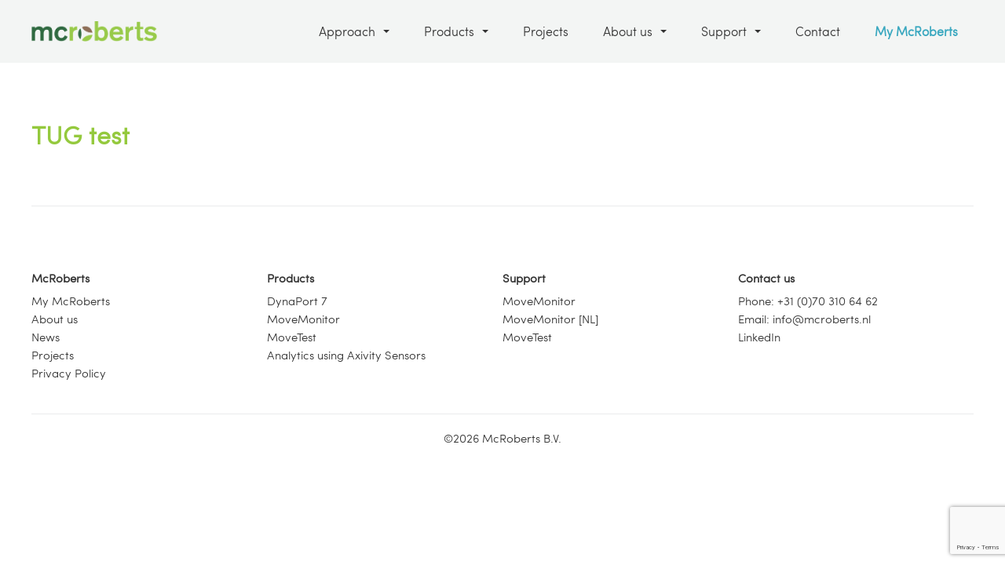

--- FILE ---
content_type: text/html; charset=UTF-8
request_url: https://www.mcroberts.nl/module/timed-up-go/tug-test/
body_size: 41253
content:
<!DOCTYPE html>
<script>
  (function(i,s,o,g,r,a,m){i['GoogleAnalyticsObject']=r;i[r]=i[r]||function(){
  (i[r].q=i[r].q||[]).push(arguments)},i[r].l=1*new Date();a=s.createElement(o),
  m=s.getElementsByTagName(o)[0];a.async=1;a.src=g;m.parentNode.insertBefore(a,m)
  })(window,document,'script','https://www.google-analytics.com/analytics.js','ga');

  ga('create', 'UA-3749478-1', 'auto');
  ga('send', 'pageview');

</script>
<head>
<link rel="alternate" href="https://www.mcroberts.nl/" hreflang="en" />
<meta charset="utf-8" />

	<title>TUG test | McRoberts - Moving technology</title>

<link rel="shortcut icon" href="https://www.mcroberts.nl/wp-content/themes/mcroberts/assets/img/icon.png" type="image/ico" /> 
<link rel="stylesheet" href="https://www.mcroberts.nl/wp-content/themes/mcroberts/style.css" type="text/css" />        
<link rel="stylesheet" href="https://www.mcroberts.nl/wp-content/themes/mcroberts/assets/css/bootstrap.css" type="text/css" />       
<link rel="stylesheet" href="https://www.mcroberts.nl/wp-content/themes/mcroberts/assets/css/font-awesome.css" type="text/css" />         
<link rel="stylesheet" href="https://www.mcroberts.nl/wp-content/themes/mcroberts/assets/css/app.css" type="text/css" />     
<link href='http://fonts.googleapis.com/css?family=Open+Sans:400,300,600,700' rel='stylesheet' type='text/css'>

<script src="https://ajax.googleapis.com/ajax/libs/jquery/1.11.2/jquery.min.js"></script>
<script type="text/javascript" src="https://www.mcroberts.nl/wp-content/themes/mcroberts/assets/js/jqueryui.js"></script>
<script type="text/javascript" src="https://www.mcroberts.nl/wp-content/themes/mcroberts/assets/js/bootstrap.min.js"></script>
<script type="text/javascript" src="https://www.mcroberts.nl/wp-content/themes/mcroberts/assets/js/functions.js"></script>
<script 
 src="http://twitterjs.googlecode.com/svn/trunk/src/twitter.min.js" type="text/javascript">
</script>
 
 
<!--[if IE]>
	<script src="http://html5shiv.googlecode.com/svn/trunk/html5.js"></script>
<![endif]-->
	    
<meta name="viewport" content="width=device-width,initial-scale=1.0,user-scalable=no,maximum-scale=1.0">
<meta name='robots' content='index, follow, max-image-preview:large, max-snippet:-1, max-video-preview:-1' />

	<!-- This site is optimized with the Yoast SEO plugin v26.7 - https://yoast.com/wordpress/plugins/seo/ -->
	<link rel="canonical" href="https://www.mcroberts.nl/module/timed-up-go/tug-test/" />
	<meta property="og:locale" content="en_US" />
	<meta property="og:type" content="article" />
	<meta property="og:title" content="TUG test | McRoberts - Moving technology" />
	<meta property="og:url" content="https://www.mcroberts.nl/module/timed-up-go/tug-test/" />
	<meta property="og:site_name" content="McRoberts - Moving technology" />
	<meta property="og:image" content="https://www.mcroberts.nl/module/timed-up-go/tug-test" />
	<meta property="og:image:width" content="2700" />
	<meta property="og:image:height" content="687" />
	<meta property="og:image:type" content="image/png" />
	<meta name="twitter:card" content="summary_large_image" />
	<meta name="twitter:site" content="@McRobertsNL" />
	<script type="application/ld+json" class="yoast-schema-graph">{"@context":"https://schema.org","@graph":[{"@type":"WebPage","@id":"https://www.mcroberts.nl/module/timed-up-go/tug-test/","url":"https://www.mcroberts.nl/module/timed-up-go/tug-test/","name":"TUG test | McRoberts - Moving technology","isPartOf":{"@id":"https://www.mcroberts.nl/#website"},"primaryImageOfPage":{"@id":"https://www.mcroberts.nl/module/timed-up-go/tug-test/#primaryimage"},"image":{"@id":"https://www.mcroberts.nl/module/timed-up-go/tug-test/#primaryimage"},"thumbnailUrl":"https://www.mcroberts.nl/wp-content/uploads/2015/09/TUG-test-e1522845633244.png","datePublished":"2018-04-04T12:40:13+00:00","breadcrumb":{"@id":"https://www.mcroberts.nl/module/timed-up-go/tug-test/#breadcrumb"},"inLanguage":"en-US","potentialAction":[{"@type":"ReadAction","target":["https://www.mcroberts.nl/module/timed-up-go/tug-test/"]}]},{"@type":"ImageObject","inLanguage":"en-US","@id":"https://www.mcroberts.nl/module/timed-up-go/tug-test/#primaryimage","url":"https://www.mcroberts.nl/wp-content/uploads/2015/09/TUG-test-e1522845633244.png","contentUrl":"https://www.mcroberts.nl/wp-content/uploads/2015/09/TUG-test-e1522845633244.png","width":2700,"height":687},{"@type":"BreadcrumbList","@id":"https://www.mcroberts.nl/module/timed-up-go/tug-test/#breadcrumb","itemListElement":[{"@type":"ListItem","position":1,"name":"Home","item":"https://www.mcroberts.nl/"},{"@type":"ListItem","position":2,"name":"Timed Up &#038; Go Test","item":"https://www.mcroberts.nl/module/timed-up-go/"},{"@type":"ListItem","position":3,"name":"TUG test"}]},{"@type":"WebSite","@id":"https://www.mcroberts.nl/#website","url":"https://www.mcroberts.nl/","name":"McRoberts - Moving technology","description":"In a few words, explain what this site is about.","publisher":{"@id":"https://www.mcroberts.nl/#organization"},"potentialAction":[{"@type":"SearchAction","target":{"@type":"EntryPoint","urlTemplate":"https://www.mcroberts.nl/?s={search_term_string}"},"query-input":{"@type":"PropertyValueSpecification","valueRequired":true,"valueName":"search_term_string"}}],"inLanguage":"en-US"},{"@type":"Organization","@id":"https://www.mcroberts.nl/#organization","name":"McRoberts","url":"https://www.mcroberts.nl/","logo":{"@type":"ImageObject","inLanguage":"en-US","@id":"https://www.mcroberts.nl/#/schema/logo/image/","url":"https://newwww.mcroberts.eu:8443/wp-content/uploads/2016/03/McRoberts_logo.png","contentUrl":"https://newwww.mcroberts.eu:8443/wp-content/uploads/2016/03/McRoberts_logo.png","width":3044,"height":492,"caption":"McRoberts"},"image":{"@id":"https://www.mcroberts.nl/#/schema/logo/image/"},"sameAs":["https://x.com/McRobertsNL","https://www.linkedin.com/company/mcroberts-bv"]}]}</script>
	<!-- / Yoast SEO plugin. -->


<link rel='dns-prefetch' href='//www.mcroberts.nl' />
<link rel="alternate" type="application/rss+xml" title="McRoberts - Moving technology &raquo; TUG test Comments Feed" href="https://www.mcroberts.nl/module/timed-up-go/tug-test/feed/" />
<link rel="alternate" title="oEmbed (JSON)" type="application/json+oembed" href="https://www.mcroberts.nl/wp-json/oembed/1.0/embed?url=https%3A%2F%2Fwww.mcroberts.nl%2Fmodule%2Ftimed-up-go%2Ftug-test%2F" />
<link rel="alternate" title="oEmbed (XML)" type="text/xml+oembed" href="https://www.mcroberts.nl/wp-json/oembed/1.0/embed?url=https%3A%2F%2Fwww.mcroberts.nl%2Fmodule%2Ftimed-up-go%2Ftug-test%2F&#038;format=xml" />
<style id='wp-img-auto-sizes-contain-inline-css' type='text/css'>
img:is([sizes=auto i],[sizes^="auto," i]){contain-intrinsic-size:3000px 1500px}
/*# sourceURL=wp-img-auto-sizes-contain-inline-css */
</style>
<link rel='stylesheet' id='validate-engine-css-css' href='https://www.mcroberts.nl/wp-content/plugins/wysija-newsletters/css/validationEngine.jquery.css?ver=2.12' type='text/css' media='all' />
<style id='wp-emoji-styles-inline-css' type='text/css'>

	img.wp-smiley, img.emoji {
		display: inline !important;
		border: none !important;
		box-shadow: none !important;
		height: 1em !important;
		width: 1em !important;
		margin: 0 0.07em !important;
		vertical-align: -0.1em !important;
		background: none !important;
		padding: 0 !important;
	}
/*# sourceURL=wp-emoji-styles-inline-css */
</style>
<link rel='stylesheet' id='wp-block-library-css' href='https://www.mcroberts.nl/wp-includes/css/dist/block-library/style.min.css?ver=6.9' type='text/css' media='all' />
<style id='global-styles-inline-css' type='text/css'>
:root{--wp--preset--aspect-ratio--square: 1;--wp--preset--aspect-ratio--4-3: 4/3;--wp--preset--aspect-ratio--3-4: 3/4;--wp--preset--aspect-ratio--3-2: 3/2;--wp--preset--aspect-ratio--2-3: 2/3;--wp--preset--aspect-ratio--16-9: 16/9;--wp--preset--aspect-ratio--9-16: 9/16;--wp--preset--color--black: #000000;--wp--preset--color--cyan-bluish-gray: #abb8c3;--wp--preset--color--white: #ffffff;--wp--preset--color--pale-pink: #f78da7;--wp--preset--color--vivid-red: #cf2e2e;--wp--preset--color--luminous-vivid-orange: #ff6900;--wp--preset--color--luminous-vivid-amber: #fcb900;--wp--preset--color--light-green-cyan: #7bdcb5;--wp--preset--color--vivid-green-cyan: #00d084;--wp--preset--color--pale-cyan-blue: #8ed1fc;--wp--preset--color--vivid-cyan-blue: #0693e3;--wp--preset--color--vivid-purple: #9b51e0;--wp--preset--gradient--vivid-cyan-blue-to-vivid-purple: linear-gradient(135deg,rgb(6,147,227) 0%,rgb(155,81,224) 100%);--wp--preset--gradient--light-green-cyan-to-vivid-green-cyan: linear-gradient(135deg,rgb(122,220,180) 0%,rgb(0,208,130) 100%);--wp--preset--gradient--luminous-vivid-amber-to-luminous-vivid-orange: linear-gradient(135deg,rgb(252,185,0) 0%,rgb(255,105,0) 100%);--wp--preset--gradient--luminous-vivid-orange-to-vivid-red: linear-gradient(135deg,rgb(255,105,0) 0%,rgb(207,46,46) 100%);--wp--preset--gradient--very-light-gray-to-cyan-bluish-gray: linear-gradient(135deg,rgb(238,238,238) 0%,rgb(169,184,195) 100%);--wp--preset--gradient--cool-to-warm-spectrum: linear-gradient(135deg,rgb(74,234,220) 0%,rgb(151,120,209) 20%,rgb(207,42,186) 40%,rgb(238,44,130) 60%,rgb(251,105,98) 80%,rgb(254,248,76) 100%);--wp--preset--gradient--blush-light-purple: linear-gradient(135deg,rgb(255,206,236) 0%,rgb(152,150,240) 100%);--wp--preset--gradient--blush-bordeaux: linear-gradient(135deg,rgb(254,205,165) 0%,rgb(254,45,45) 50%,rgb(107,0,62) 100%);--wp--preset--gradient--luminous-dusk: linear-gradient(135deg,rgb(255,203,112) 0%,rgb(199,81,192) 50%,rgb(65,88,208) 100%);--wp--preset--gradient--pale-ocean: linear-gradient(135deg,rgb(255,245,203) 0%,rgb(182,227,212) 50%,rgb(51,167,181) 100%);--wp--preset--gradient--electric-grass: linear-gradient(135deg,rgb(202,248,128) 0%,rgb(113,206,126) 100%);--wp--preset--gradient--midnight: linear-gradient(135deg,rgb(2,3,129) 0%,rgb(40,116,252) 100%);--wp--preset--font-size--small: 13px;--wp--preset--font-size--medium: 20px;--wp--preset--font-size--large: 36px;--wp--preset--font-size--x-large: 42px;--wp--preset--spacing--20: 0.44rem;--wp--preset--spacing--30: 0.67rem;--wp--preset--spacing--40: 1rem;--wp--preset--spacing--50: 1.5rem;--wp--preset--spacing--60: 2.25rem;--wp--preset--spacing--70: 3.38rem;--wp--preset--spacing--80: 5.06rem;--wp--preset--shadow--natural: 6px 6px 9px rgba(0, 0, 0, 0.2);--wp--preset--shadow--deep: 12px 12px 50px rgba(0, 0, 0, 0.4);--wp--preset--shadow--sharp: 6px 6px 0px rgba(0, 0, 0, 0.2);--wp--preset--shadow--outlined: 6px 6px 0px -3px rgb(255, 255, 255), 6px 6px rgb(0, 0, 0);--wp--preset--shadow--crisp: 6px 6px 0px rgb(0, 0, 0);}:where(.is-layout-flex){gap: 0.5em;}:where(.is-layout-grid){gap: 0.5em;}body .is-layout-flex{display: flex;}.is-layout-flex{flex-wrap: wrap;align-items: center;}.is-layout-flex > :is(*, div){margin: 0;}body .is-layout-grid{display: grid;}.is-layout-grid > :is(*, div){margin: 0;}:where(.wp-block-columns.is-layout-flex){gap: 2em;}:where(.wp-block-columns.is-layout-grid){gap: 2em;}:where(.wp-block-post-template.is-layout-flex){gap: 1.25em;}:where(.wp-block-post-template.is-layout-grid){gap: 1.25em;}.has-black-color{color: var(--wp--preset--color--black) !important;}.has-cyan-bluish-gray-color{color: var(--wp--preset--color--cyan-bluish-gray) !important;}.has-white-color{color: var(--wp--preset--color--white) !important;}.has-pale-pink-color{color: var(--wp--preset--color--pale-pink) !important;}.has-vivid-red-color{color: var(--wp--preset--color--vivid-red) !important;}.has-luminous-vivid-orange-color{color: var(--wp--preset--color--luminous-vivid-orange) !important;}.has-luminous-vivid-amber-color{color: var(--wp--preset--color--luminous-vivid-amber) !important;}.has-light-green-cyan-color{color: var(--wp--preset--color--light-green-cyan) !important;}.has-vivid-green-cyan-color{color: var(--wp--preset--color--vivid-green-cyan) !important;}.has-pale-cyan-blue-color{color: var(--wp--preset--color--pale-cyan-blue) !important;}.has-vivid-cyan-blue-color{color: var(--wp--preset--color--vivid-cyan-blue) !important;}.has-vivid-purple-color{color: var(--wp--preset--color--vivid-purple) !important;}.has-black-background-color{background-color: var(--wp--preset--color--black) !important;}.has-cyan-bluish-gray-background-color{background-color: var(--wp--preset--color--cyan-bluish-gray) !important;}.has-white-background-color{background-color: var(--wp--preset--color--white) !important;}.has-pale-pink-background-color{background-color: var(--wp--preset--color--pale-pink) !important;}.has-vivid-red-background-color{background-color: var(--wp--preset--color--vivid-red) !important;}.has-luminous-vivid-orange-background-color{background-color: var(--wp--preset--color--luminous-vivid-orange) !important;}.has-luminous-vivid-amber-background-color{background-color: var(--wp--preset--color--luminous-vivid-amber) !important;}.has-light-green-cyan-background-color{background-color: var(--wp--preset--color--light-green-cyan) !important;}.has-vivid-green-cyan-background-color{background-color: var(--wp--preset--color--vivid-green-cyan) !important;}.has-pale-cyan-blue-background-color{background-color: var(--wp--preset--color--pale-cyan-blue) !important;}.has-vivid-cyan-blue-background-color{background-color: var(--wp--preset--color--vivid-cyan-blue) !important;}.has-vivid-purple-background-color{background-color: var(--wp--preset--color--vivid-purple) !important;}.has-black-border-color{border-color: var(--wp--preset--color--black) !important;}.has-cyan-bluish-gray-border-color{border-color: var(--wp--preset--color--cyan-bluish-gray) !important;}.has-white-border-color{border-color: var(--wp--preset--color--white) !important;}.has-pale-pink-border-color{border-color: var(--wp--preset--color--pale-pink) !important;}.has-vivid-red-border-color{border-color: var(--wp--preset--color--vivid-red) !important;}.has-luminous-vivid-orange-border-color{border-color: var(--wp--preset--color--luminous-vivid-orange) !important;}.has-luminous-vivid-amber-border-color{border-color: var(--wp--preset--color--luminous-vivid-amber) !important;}.has-light-green-cyan-border-color{border-color: var(--wp--preset--color--light-green-cyan) !important;}.has-vivid-green-cyan-border-color{border-color: var(--wp--preset--color--vivid-green-cyan) !important;}.has-pale-cyan-blue-border-color{border-color: var(--wp--preset--color--pale-cyan-blue) !important;}.has-vivid-cyan-blue-border-color{border-color: var(--wp--preset--color--vivid-cyan-blue) !important;}.has-vivid-purple-border-color{border-color: var(--wp--preset--color--vivid-purple) !important;}.has-vivid-cyan-blue-to-vivid-purple-gradient-background{background: var(--wp--preset--gradient--vivid-cyan-blue-to-vivid-purple) !important;}.has-light-green-cyan-to-vivid-green-cyan-gradient-background{background: var(--wp--preset--gradient--light-green-cyan-to-vivid-green-cyan) !important;}.has-luminous-vivid-amber-to-luminous-vivid-orange-gradient-background{background: var(--wp--preset--gradient--luminous-vivid-amber-to-luminous-vivid-orange) !important;}.has-luminous-vivid-orange-to-vivid-red-gradient-background{background: var(--wp--preset--gradient--luminous-vivid-orange-to-vivid-red) !important;}.has-very-light-gray-to-cyan-bluish-gray-gradient-background{background: var(--wp--preset--gradient--very-light-gray-to-cyan-bluish-gray) !important;}.has-cool-to-warm-spectrum-gradient-background{background: var(--wp--preset--gradient--cool-to-warm-spectrum) !important;}.has-blush-light-purple-gradient-background{background: var(--wp--preset--gradient--blush-light-purple) !important;}.has-blush-bordeaux-gradient-background{background: var(--wp--preset--gradient--blush-bordeaux) !important;}.has-luminous-dusk-gradient-background{background: var(--wp--preset--gradient--luminous-dusk) !important;}.has-pale-ocean-gradient-background{background: var(--wp--preset--gradient--pale-ocean) !important;}.has-electric-grass-gradient-background{background: var(--wp--preset--gradient--electric-grass) !important;}.has-midnight-gradient-background{background: var(--wp--preset--gradient--midnight) !important;}.has-small-font-size{font-size: var(--wp--preset--font-size--small) !important;}.has-medium-font-size{font-size: var(--wp--preset--font-size--medium) !important;}.has-large-font-size{font-size: var(--wp--preset--font-size--large) !important;}.has-x-large-font-size{font-size: var(--wp--preset--font-size--x-large) !important;}
/*# sourceURL=global-styles-inline-css */
</style>

<style id='classic-theme-styles-inline-css' type='text/css'>
/*! This file is auto-generated */
.wp-block-button__link{color:#fff;background-color:#32373c;border-radius:9999px;box-shadow:none;text-decoration:none;padding:calc(.667em + 2px) calc(1.333em + 2px);font-size:1.125em}.wp-block-file__button{background:#32373c;color:#fff;text-decoration:none}
/*# sourceURL=/wp-includes/css/classic-themes.min.css */
</style>
<link rel='stylesheet' id='cpsh-shortcodes-css' href='https://www.mcroberts.nl/wp-content/plugins/column-shortcodes/assets/css/shortcodes.css?ver=1.0.1' type='text/css' media='all' />
<link rel='stylesheet' id='contact-form-7-css' href='https://www.mcroberts.nl/wp-content/plugins/contact-form-7/includes/css/styles.css?ver=6.1.4' type='text/css' media='all' />
<link rel='stylesheet' id='easy_faqs_style-css' href='https://www.mcroberts.nl/wp-content/plugins/easy-faqs/include/css/style.css?ver=6.9' type='text/css' media='all' />
<link rel='stylesheet' id='sendpress-fe-css-css' href='https://www.mcroberts.nl/wp-content/plugins/sendpress/css/front-end.css?ver=6.9' type='text/css' media='all' />
<script type="text/javascript" src="https://www.mcroberts.nl/wp-includes/js/jquery/jquery.min.js?ver=3.7.1" id="jquery-core-js"></script>
<script type="text/javascript" src="https://www.mcroberts.nl/wp-includes/js/jquery/jquery-migrate.min.js?ver=3.4.1" id="jquery-migrate-js"></script>
<script type="text/javascript" id="sendpress-signup-form-js-js-extra">
/* <![CDATA[ */
var sendpress = {"invalidemail":"Please enter your e-mail address","missingemail":"Please enter your e-mail address","required":"Please enter all the required fields. \u003Cbr\u003E Required fields are marked with an (*)","ajaxurl":"https://www.mcroberts.nl/wp-admin/admin-ajax.php"};
//# sourceURL=sendpress-signup-form-js-js-extra
/* ]]> */
</script>
<script type="text/javascript" src="https://www.mcroberts.nl/wp-content/plugins/sendpress/js/sendpress.signup.js?ver=1.23.11.6" id="sendpress-signup-form-js-js"></script>
<link rel="https://api.w.org/" href="https://www.mcroberts.nl/wp-json/" /><link rel="alternate" title="JSON" type="application/json" href="https://www.mcroberts.nl/wp-json/wp/v2/media/2420" /><link rel="EditURI" type="application/rsd+xml" title="RSD" href="https://www.mcroberts.nl/xmlrpc.php?rsd" />
<meta name="generator" content="WordPress 6.9" />
<link rel='shortlink' href='https://www.mcroberts.nl/?p=2420' />
<style type="text/css" media="screen"></style> 
</head>
<body>
<header id="header" class="
	
">
	<div class="wrapper">
		
		<button id="toggle-show" class="mobile-toggle">
			<span class="icon-bar"></span>
			<span class="icon-bar"></span>
			<span class="icon-bar"></span>
		</button>
			
		<div class="logo">
			<a href="https://www.mcroberts.nl" title="go to homepage"></a>
		</div>
		
		
		
		<nav>
			<ul>
				<li id="menu-item-93" class="menu-item menu-item-type-post_type menu-item-object-page menu-item-has-children menu-item-93"><a href="https://www.mcroberts.nl/approach/">Approach<span class="arrow-up"></span></a>
<ul class="sub-menu">
	<li id="menu-item-96" class="menu-item menu-item-type-post_type menu-item-object-page menu-item-96"><a href="https://www.mcroberts.nl/approach/research/">Research<span class="arrow-up"></span></a></li>
	<li id="menu-item-94" class="menu-item menu-item-type-post_type menu-item-object-page menu-item-94"><a href="https://www.mcroberts.nl/approach/clinical-trials/" title="Pharma">Clinical Trials<span class="arrow-up"></span></a></li>
	<li id="menu-item-95" class="menu-item menu-item-type-post_type menu-item-object-page menu-item-95"><a href="https://www.mcroberts.nl/approach/clinical-care/" title="Clinical">Clinical Care<span class="arrow-up"></span></a></li>
</ul>
</li>
<li id="menu-item-89" class="menu-item menu-item-type-post_type menu-item-object-page menu-item-has-children menu-item-89"><a href="https://www.mcroberts.nl/products/">Products<span class="arrow-up"></span></a>
<ul class="sub-menu">
	<li id="menu-item-3810" class="menu-item menu-item-type-post_type menu-item-object-page menu-item-3810"><a href="https://www.mcroberts.nl/products/dynaport7/">DynaPort 7<span class="arrow-up"></span></a></li>
	<li id="menu-item-92" class="menu-item menu-item-type-post_type menu-item-object-page menu-item-92"><a href="https://www.mcroberts.nl/products/movemonitor/">MoveMonitor<span class="arrow-up"></span></a></li>
	<li id="menu-item-91" class="menu-item menu-item-type-post_type menu-item-object-page menu-item-91"><a href="https://www.mcroberts.nl/products/movetest/">MoveTest<span class="arrow-up"></span></a></li>
	<li id="menu-item-3927" class="menu-item menu-item-type-post_type menu-item-object-page menu-item-3927"><a href="https://www.mcroberts.nl/axivity-services/">Analytics using Axivity Sensors<span class="arrow-up"></span></a></li>
</ul>
</li>
<li id="menu-item-197" class="menu-item menu-item-type-custom menu-item-object-custom menu-item-197"><a href="http://www.mcroberts.nl/projects/">Projects<span class="arrow-up"></span></a></li>
<li id="menu-item-97" class="menu-item menu-item-type-post_type menu-item-object-page menu-item-has-children menu-item-97"><a href="https://www.mcroberts.nl/about/">About us<span class="arrow-up"></span></a>
<ul class="sub-menu">
	<li id="menu-item-1346" class="menu-item menu-item-type-custom menu-item-object-custom menu-item-1346"><a href="https://www.mcroberts.nl/about/#testimonials">Testimonials<span class="arrow-up"></span></a></li>
	<li id="menu-item-1259" class="menu-item menu-item-type-custom menu-item-object-custom menu-item-1259"><a href="http://www.mcroberts.nl/about/#projects">Projects<span class="arrow-up"></span></a></li>
	<li id="menu-item-1257" class="menu-item menu-item-type-custom menu-item-object-custom menu-item-1257"><a href="http://www.mcroberts.nl/about/#team">Team<span class="arrow-up"></span></a></li>
	<li id="menu-item-1258" class="menu-item menu-item-type-custom menu-item-object-custom menu-item-1258"><a href="http://www.mcroberts.nl/about/#events">Events<span class="arrow-up"></span></a></li>
	<li id="menu-item-1495" class="menu-item menu-item-type-custom menu-item-object-custom menu-item-1495"><a href="http://www.mcroberts.nl/about/#publications">Publications<span class="arrow-up"></span></a></li>
</ul>
</li>
<li id="menu-item-261" class="menu-item menu-item-type-post_type menu-item-object-page menu-item-has-children menu-item-261"><a href="https://www.mcroberts.nl/support/">Support<span class="arrow-up"></span></a>
<ul class="sub-menu">
	<li id="menu-item-262" class="menu-item menu-item-type-custom menu-item-object-custom menu-item-262"><a href="http://www.mcroberts.nl/mm-support/">MoveMonitor<span class="arrow-up"></span></a></li>
	<li id="menu-item-1173" class="menu-item menu-item-type-custom menu-item-object-custom menu-item-1173"><a href="http://www.mcroberts.nl/mm-handleiding/" title="MoveMonitor">MoveMonitor [NL]<span class="arrow-up"></span></a></li>
	<li id="menu-item-400" class="menu-item menu-item-type-custom menu-item-object-custom menu-item-400"><a href="http://www.mcroberts.nl/mt-support/">MoveTest<span class="arrow-up"></span></a></li>
	<li id="menu-item-2127" class="menu-item menu-item-type-post_type menu-item-object-page menu-item-2127"><a href="https://www.mcroberts.nl/support/download/">Downloads<span class="arrow-up"></span></a></li>
	<li id="menu-item-2132" class="menu-item menu-item-type-post_type_archive menu-item-object-faq-support menu-item-2132"><a href="https://www.mcroberts.nl/faq-support/">FAQ<span class="arrow-up"></span></a></li>
</ul>
</li>
<li id="menu-item-98" class="menu-item menu-item-type-post_type menu-item-object-page menu-item-98"><a href="https://www.mcroberts.nl/contact/">Contact<span class="arrow-up"></span></a></li>
				<li><a href="https://www.mcroberts.nl/portals/" class="account">My McRoberts</a></li>
		</ul>
		</nav>
				
		<div class="clr"></div>
	</div>
</header>

<div class="mobile-menu">
	<div class="mobile-menu-top">
		<div class="logo">
			<a href="https://www.mcroberts.nl"></a>
		</div>
		<button id="toggle-hide" class="mobile-toggle">
			<span class="icon-x">X</span>
		</button>
		<div class="clr"></div>
	</div>
	
	<ul>
					<li class="menu-item menu-item-type-post_type menu-item-object-page menu-item-has-children menu-item-93"><a href="https://www.mcroberts.nl/approach/">Approach</a><span class="arrow-up-toggle" id="toggle-sub-menu-markets"><span class="arrow-up"></span></span>
<ul class="sub-menu">
	<li class="menu-item menu-item-type-post_type menu-item-object-page menu-item-96"><a href="https://www.mcroberts.nl/approach/research/">Research</a><span class="arrow-up-toggle" id="toggle-sub-menu-markets"><span class="arrow-up"></span></span></li>
	<li class="menu-item menu-item-type-post_type menu-item-object-page menu-item-94"><a href="https://www.mcroberts.nl/approach/clinical-trials/" title="Pharma">Clinical Trials</a><span class="arrow-up-toggle" id="toggle-sub-menu-markets"><span class="arrow-up"></span></span></li>
	<li class="menu-item menu-item-type-post_type menu-item-object-page menu-item-95"><a href="https://www.mcroberts.nl/approach/clinical-care/" title="Clinical">Clinical Care</a><span class="arrow-up-toggle" id="toggle-sub-menu-markets"><span class="arrow-up"></span></span></li>
</ul>
</li>
<li class="menu-item menu-item-type-post_type menu-item-object-page menu-item-has-children menu-item-89"><a href="https://www.mcroberts.nl/products/">Products</a><span class="arrow-up-toggle" id="toggle-sub-menu-markets"><span class="arrow-up"></span></span>
<ul class="sub-menu">
	<li class="menu-item menu-item-type-post_type menu-item-object-page menu-item-3810"><a href="https://www.mcroberts.nl/products/dynaport7/">DynaPort 7</a><span class="arrow-up-toggle" id="toggle-sub-menu-markets"><span class="arrow-up"></span></span></li>
	<li class="menu-item menu-item-type-post_type menu-item-object-page menu-item-92"><a href="https://www.mcroberts.nl/products/movemonitor/">MoveMonitor</a><span class="arrow-up-toggle" id="toggle-sub-menu-markets"><span class="arrow-up"></span></span></li>
	<li class="menu-item menu-item-type-post_type menu-item-object-page menu-item-91"><a href="https://www.mcroberts.nl/products/movetest/">MoveTest</a><span class="arrow-up-toggle" id="toggle-sub-menu-markets"><span class="arrow-up"></span></span></li>
	<li class="menu-item menu-item-type-post_type menu-item-object-page menu-item-3927"><a href="https://www.mcroberts.nl/axivity-services/">Analytics using Axivity Sensors</a><span class="arrow-up-toggle" id="toggle-sub-menu-markets"><span class="arrow-up"></span></span></li>
</ul>
</li>
<li class="menu-item menu-item-type-custom menu-item-object-custom menu-item-197"><a href="http://www.mcroberts.nl/projects/">Projects</a><span class="arrow-up-toggle" id="toggle-sub-menu-markets"><span class="arrow-up"></span></span></li>
<li class="menu-item menu-item-type-post_type menu-item-object-page menu-item-has-children menu-item-97"><a href="https://www.mcroberts.nl/about/">About us</a><span class="arrow-up-toggle" id="toggle-sub-menu-markets"><span class="arrow-up"></span></span>
<ul class="sub-menu">
	<li class="menu-item menu-item-type-custom menu-item-object-custom menu-item-1346"><a href="https://www.mcroberts.nl/about/#testimonials">Testimonials</a><span class="arrow-up-toggle" id="toggle-sub-menu-markets"><span class="arrow-up"></span></span></li>
	<li class="menu-item menu-item-type-custom menu-item-object-custom menu-item-1259"><a href="http://www.mcroberts.nl/about/#projects">Projects</a><span class="arrow-up-toggle" id="toggle-sub-menu-markets"><span class="arrow-up"></span></span></li>
	<li class="menu-item menu-item-type-custom menu-item-object-custom menu-item-1257"><a href="http://www.mcroberts.nl/about/#team">Team</a><span class="arrow-up-toggle" id="toggle-sub-menu-markets"><span class="arrow-up"></span></span></li>
	<li class="menu-item menu-item-type-custom menu-item-object-custom menu-item-1258"><a href="http://www.mcroberts.nl/about/#events">Events</a><span class="arrow-up-toggle" id="toggle-sub-menu-markets"><span class="arrow-up"></span></span></li>
	<li class="menu-item menu-item-type-custom menu-item-object-custom menu-item-1495"><a href="http://www.mcroberts.nl/about/#publications">Publications</a><span class="arrow-up-toggle" id="toggle-sub-menu-markets"><span class="arrow-up"></span></span></li>
</ul>
</li>
<li class="menu-item menu-item-type-post_type menu-item-object-page menu-item-has-children menu-item-261"><a href="https://www.mcroberts.nl/support/">Support</a><span class="arrow-up-toggle" id="toggle-sub-menu-markets"><span class="arrow-up"></span></span>
<ul class="sub-menu">
	<li class="menu-item menu-item-type-custom menu-item-object-custom menu-item-262"><a href="http://www.mcroberts.nl/mm-support/">MoveMonitor</a><span class="arrow-up-toggle" id="toggle-sub-menu-markets"><span class="arrow-up"></span></span></li>
	<li class="menu-item menu-item-type-custom menu-item-object-custom menu-item-1173"><a href="http://www.mcroberts.nl/mm-handleiding/" title="MoveMonitor">MoveMonitor [NL]</a><span class="arrow-up-toggle" id="toggle-sub-menu-markets"><span class="arrow-up"></span></span></li>
	<li class="menu-item menu-item-type-custom menu-item-object-custom menu-item-400"><a href="http://www.mcroberts.nl/mt-support/">MoveTest</a><span class="arrow-up-toggle" id="toggle-sub-menu-markets"><span class="arrow-up"></span></span></li>
	<li class="menu-item menu-item-type-post_type menu-item-object-page menu-item-2127"><a href="https://www.mcroberts.nl/support/download/">Downloads</a><span class="arrow-up-toggle" id="toggle-sub-menu-markets"><span class="arrow-up"></span></span></li>
	<li class="menu-item menu-item-type-post_type_archive menu-item-object-faq-support menu-item-2132"><a href="https://www.mcroberts.nl/faq-support/">FAQ</a><span class="arrow-up-toggle" id="toggle-sub-menu-markets"><span class="arrow-up"></span></span></li>
</ul>
</li>
<li class="menu-item menu-item-type-post_type menu-item-object-page menu-item-98"><a href="https://www.mcroberts.nl/contact/">Contact</a><span class="arrow-up-toggle" id="toggle-sub-menu-markets"><span class="arrow-up"></span></span></li>
				<li class="last-list-item"><a href="https://www.mcroberts.nl/portals/" class="btn">Mymcroberts</a></li>
	</ul>
	
</div>
	
 
					
		
						
		
		
	
		
		<section id="collection-page">
			<div class="wrapper">
				<section id="collection-single">			
					<h1>TUG test</h1>
					<p></p>
					
				</section>		
			</div>
		</section>
			<footer>
			<div class="wrapper">				
				<div class="menu-footer_menu_mcroberts-container"><ul id="menu-footer_menu_mcroberts" class="menu"><li id="menu-item-119" class="menu-item menu-item-type-custom menu-item-object-custom menu-item-home menu-item-119"><a href="https://www.mcroberts.nl">McRoberts</a></li>
<li id="menu-item-1093" class="menu-item menu-item-type-post_type menu-item-object-page menu-item-1093"><a href="https://www.mcroberts.nl/portals/">My McRoberts</a></li>
<li id="menu-item-120" class="menu-item menu-item-type-post_type menu-item-object-page menu-item-120"><a href="https://www.mcroberts.nl/about/">About us</a></li>
<li id="menu-item-187" class="menu-item menu-item-type-post_type menu-item-object-page current_page_parent menu-item-187"><a href="https://www.mcroberts.nl/news/">News</a></li>
<li id="menu-item-194" class="menu-item menu-item-type-custom menu-item-object-custom menu-item-194"><a href="https://www.mcroberts.nl/projects/">Projects</a></li>
<li id="menu-item-3341" class="menu-item menu-item-type-post_type menu-item-object-page menu-item-3341"><a href="https://www.mcroberts.nl/privacy-policy/">Privacy Policy</a></li>
</ul></div>				
				<div class="menu-footer_menu_products-container"><ul id="menu-footer_menu_products" class="menu"><li id="menu-item-121" class="menu-item menu-item-type-post_type menu-item-object-page menu-item-121"><a href="https://www.mcroberts.nl/products/">Products</a></li>
<li id="menu-item-3812" class="menu-item menu-item-type-post_type menu-item-object-page menu-item-3812"><a href="https://www.mcroberts.nl/products/dynaport7/">DynaPort 7</a></li>
<li id="menu-item-123" class="menu-item menu-item-type-post_type menu-item-object-page menu-item-123"><a href="https://www.mcroberts.nl/products/movemonitor/">MoveMonitor</a></li>
<li id="menu-item-122" class="menu-item menu-item-type-post_type menu-item-object-page menu-item-122"><a href="https://www.mcroberts.nl/products/movetest/">MoveTest</a></li>
<li id="menu-item-3929" class="menu-item menu-item-type-post_type menu-item-object-page menu-item-3929"><a href="https://www.mcroberts.nl/axivity-services/">Analytics using Axivity Sensors</a></li>
</ul></div>				
				<div class="menu-footer_menu_support-container"><ul id="menu-footer_menu_support" class="menu"><li id="menu-item-131" class="menu-item menu-item-type-custom menu-item-object-custom menu-item-131"><a href="https://www.mcroberts.nl/support">Support</a></li>
<li id="menu-item-1098" class="menu-item menu-item-type-custom menu-item-object-custom menu-item-1098"><a href="https://www.mcroberts.nl/mm-support">MoveMonitor</a></li>
<li id="menu-item-1179" class="menu-item menu-item-type-custom menu-item-object-custom menu-item-1179"><a href="http://www.mcroberts.nl/mm-handleiding/">MoveMonitor [NL]</a></li>
<li id="menu-item-1099" class="menu-item menu-item-type-custom menu-item-object-custom menu-item-1099"><a href="https://www.mcroberts.nl/mt-support">MoveTest</a></li>
</ul></div>				
				<div class="menu-footer_menu_contact-container"><ul id="menu-footer_menu_contact" class="menu"><li id="menu-item-127" class="menu-item menu-item-type-custom menu-item-object-custom menu-item-127"><a href="https://www.mcroberts.nl/contact/">Contact us</a></li>
<li id="menu-item-128" class="menu-item menu-item-type-custom menu-item-object-custom menu-item-128"><a href="tel:00310703106462">Phone: +31 (0)70 310 64 62</a></li>
<li id="menu-item-129" class="menu-item menu-item-type-custom menu-item-object-custom menu-item-129"><a href="mailto:info@mcroberts.nl">Email: info@mcroberts.nl</a></li>
<li id="menu-item-422" class="menu-item menu-item-type-custom menu-item-object-custom menu-item-422"><a href="https://www.linkedin.com/company/826333">LinkedIn</a></li>
</ul></div>				
				<div class="copyright">
					&copy;2026 McRoberts B.V.
				</div>			
			</div>
			<script type="speculationrules">
{"prefetch":[{"source":"document","where":{"and":[{"href_matches":"/*"},{"not":{"href_matches":["/wp-*.php","/wp-admin/*","/wp-content/uploads/*","/wp-content/*","/wp-content/plugins/*","/wp-content/themes/mcroberts/*","/*\\?(.+)"]}},{"not":{"selector_matches":"a[rel~=\"nofollow\"]"}},{"not":{"selector_matches":".no-prefetch, .no-prefetch a"}}]},"eagerness":"conservative"}]}
</script>
<script type="text/javascript" src="https://www.mcroberts.nl/wp-includes/js/dist/hooks.min.js?ver=dd5603f07f9220ed27f1" id="wp-hooks-js"></script>
<script type="text/javascript" src="https://www.mcroberts.nl/wp-includes/js/dist/i18n.min.js?ver=c26c3dc7bed366793375" id="wp-i18n-js"></script>
<script type="text/javascript" id="wp-i18n-js-after">
/* <![CDATA[ */
wp.i18n.setLocaleData( { 'text direction\u0004ltr': [ 'ltr' ] } );
wp.i18n.setLocaleData( { 'text direction\u0004ltr': [ 'ltr' ] } );
//# sourceURL=wp-i18n-js-after
/* ]]> */
</script>
<script type="text/javascript" src="https://www.mcroberts.nl/wp-content/plugins/contact-form-7/includes/swv/js/index.js?ver=6.1.4" id="swv-js"></script>
<script type="text/javascript" id="contact-form-7-js-before">
/* <![CDATA[ */
var wpcf7 = {
    "api": {
        "root": "https:\/\/www.mcroberts.nl\/wp-json\/",
        "namespace": "contact-form-7\/v1"
    }
};
//# sourceURL=contact-form-7-js-before
/* ]]> */
</script>
<script type="text/javascript" src="https://www.mcroberts.nl/wp-content/plugins/contact-form-7/includes/js/index.js?ver=6.1.4" id="contact-form-7-js"></script>
<script type="text/javascript" id="easy_faqs-js-extra">
/* <![CDATA[ */
var easy_faqs_vars = {"ajaxurl":"https://www.mcroberts.nl/wp-admin/admin-ajax.php","feedback_thank_you_message":"Thank you!"};
//# sourceURL=easy_faqs-js-extra
/* ]]> */
</script>
<script type="text/javascript" src="https://www.mcroberts.nl/wp-content/plugins/easy-faqs/include/js/easy_faqs.js?ver=1.1" id="easy_faqs-js"></script>
<script type="text/javascript" src="https://www.google.com/recaptcha/api.js?render=6LevIr0UAAAAACVrwnBr0fVB3kLD-OrSqJesqgj7&amp;ver=3.0" id="google-recaptcha-js"></script>
<script type="text/javascript" src="https://www.mcroberts.nl/wp-includes/js/dist/vendor/wp-polyfill.min.js?ver=3.15.0" id="wp-polyfill-js"></script>
<script type="text/javascript" id="wpcf7-recaptcha-js-before">
/* <![CDATA[ */
var wpcf7_recaptcha = {
    "sitekey": "6LevIr0UAAAAACVrwnBr0fVB3kLD-OrSqJesqgj7",
    "actions": {
        "homepage": "homepage",
        "contactform": "contactform"
    }
};
//# sourceURL=wpcf7-recaptcha-js-before
/* ]]> */
</script>
<script type="text/javascript" src="https://www.mcroberts.nl/wp-content/plugins/contact-form-7/modules/recaptcha/index.js?ver=6.1.4" id="wpcf7-recaptcha-js"></script>
<script id="wp-emoji-settings" type="application/json">
{"baseUrl":"https://s.w.org/images/core/emoji/17.0.2/72x72/","ext":".png","svgUrl":"https://s.w.org/images/core/emoji/17.0.2/svg/","svgExt":".svg","source":{"concatemoji":"https://www.mcroberts.nl/wp-includes/js/wp-emoji-release.min.js?ver=6.9"}}
</script>
<script type="module">
/* <![CDATA[ */
/*! This file is auto-generated */
const a=JSON.parse(document.getElementById("wp-emoji-settings").textContent),o=(window._wpemojiSettings=a,"wpEmojiSettingsSupports"),s=["flag","emoji"];function i(e){try{var t={supportTests:e,timestamp:(new Date).valueOf()};sessionStorage.setItem(o,JSON.stringify(t))}catch(e){}}function c(e,t,n){e.clearRect(0,0,e.canvas.width,e.canvas.height),e.fillText(t,0,0);t=new Uint32Array(e.getImageData(0,0,e.canvas.width,e.canvas.height).data);e.clearRect(0,0,e.canvas.width,e.canvas.height),e.fillText(n,0,0);const a=new Uint32Array(e.getImageData(0,0,e.canvas.width,e.canvas.height).data);return t.every((e,t)=>e===a[t])}function p(e,t){e.clearRect(0,0,e.canvas.width,e.canvas.height),e.fillText(t,0,0);var n=e.getImageData(16,16,1,1);for(let e=0;e<n.data.length;e++)if(0!==n.data[e])return!1;return!0}function u(e,t,n,a){switch(t){case"flag":return n(e,"\ud83c\udff3\ufe0f\u200d\u26a7\ufe0f","\ud83c\udff3\ufe0f\u200b\u26a7\ufe0f")?!1:!n(e,"\ud83c\udde8\ud83c\uddf6","\ud83c\udde8\u200b\ud83c\uddf6")&&!n(e,"\ud83c\udff4\udb40\udc67\udb40\udc62\udb40\udc65\udb40\udc6e\udb40\udc67\udb40\udc7f","\ud83c\udff4\u200b\udb40\udc67\u200b\udb40\udc62\u200b\udb40\udc65\u200b\udb40\udc6e\u200b\udb40\udc67\u200b\udb40\udc7f");case"emoji":return!a(e,"\ud83e\u1fac8")}return!1}function f(e,t,n,a){let r;const o=(r="undefined"!=typeof WorkerGlobalScope&&self instanceof WorkerGlobalScope?new OffscreenCanvas(300,150):document.createElement("canvas")).getContext("2d",{willReadFrequently:!0}),s=(o.textBaseline="top",o.font="600 32px Arial",{});return e.forEach(e=>{s[e]=t(o,e,n,a)}),s}function r(e){var t=document.createElement("script");t.src=e,t.defer=!0,document.head.appendChild(t)}a.supports={everything:!0,everythingExceptFlag:!0},new Promise(t=>{let n=function(){try{var e=JSON.parse(sessionStorage.getItem(o));if("object"==typeof e&&"number"==typeof e.timestamp&&(new Date).valueOf()<e.timestamp+604800&&"object"==typeof e.supportTests)return e.supportTests}catch(e){}return null}();if(!n){if("undefined"!=typeof Worker&&"undefined"!=typeof OffscreenCanvas&&"undefined"!=typeof URL&&URL.createObjectURL&&"undefined"!=typeof Blob)try{var e="postMessage("+f.toString()+"("+[JSON.stringify(s),u.toString(),c.toString(),p.toString()].join(",")+"));",a=new Blob([e],{type:"text/javascript"});const r=new Worker(URL.createObjectURL(a),{name:"wpTestEmojiSupports"});return void(r.onmessage=e=>{i(n=e.data),r.terminate(),t(n)})}catch(e){}i(n=f(s,u,c,p))}t(n)}).then(e=>{for(const n in e)a.supports[n]=e[n],a.supports.everything=a.supports.everything&&a.supports[n],"flag"!==n&&(a.supports.everythingExceptFlag=a.supports.everythingExceptFlag&&a.supports[n]);var t;a.supports.everythingExceptFlag=a.supports.everythingExceptFlag&&!a.supports.flag,a.supports.everything||((t=a.source||{}).concatemoji?r(t.concatemoji):t.wpemoji&&t.twemoji&&(r(t.twemoji),r(t.wpemoji)))});
//# sourceURL=https://www.mcroberts.nl/wp-includes/js/wp-emoji-loader.min.js
/* ]]> */
</script>
		</footer>
	</body>
</html>

--- FILE ---
content_type: text/html; charset=utf-8
request_url: https://www.google.com/recaptcha/api2/anchor?ar=1&k=6LevIr0UAAAAACVrwnBr0fVB3kLD-OrSqJesqgj7&co=aHR0cHM6Ly93d3cubWNyb2JlcnRzLm5sOjQ0Mw..&hl=en&v=PoyoqOPhxBO7pBk68S4YbpHZ&size=invisible&anchor-ms=20000&execute-ms=30000&cb=41cm9vh0xkx2
body_size: 48716
content:
<!DOCTYPE HTML><html dir="ltr" lang="en"><head><meta http-equiv="Content-Type" content="text/html; charset=UTF-8">
<meta http-equiv="X-UA-Compatible" content="IE=edge">
<title>reCAPTCHA</title>
<style type="text/css">
/* cyrillic-ext */
@font-face {
  font-family: 'Roboto';
  font-style: normal;
  font-weight: 400;
  font-stretch: 100%;
  src: url(//fonts.gstatic.com/s/roboto/v48/KFO7CnqEu92Fr1ME7kSn66aGLdTylUAMa3GUBHMdazTgWw.woff2) format('woff2');
  unicode-range: U+0460-052F, U+1C80-1C8A, U+20B4, U+2DE0-2DFF, U+A640-A69F, U+FE2E-FE2F;
}
/* cyrillic */
@font-face {
  font-family: 'Roboto';
  font-style: normal;
  font-weight: 400;
  font-stretch: 100%;
  src: url(//fonts.gstatic.com/s/roboto/v48/KFO7CnqEu92Fr1ME7kSn66aGLdTylUAMa3iUBHMdazTgWw.woff2) format('woff2');
  unicode-range: U+0301, U+0400-045F, U+0490-0491, U+04B0-04B1, U+2116;
}
/* greek-ext */
@font-face {
  font-family: 'Roboto';
  font-style: normal;
  font-weight: 400;
  font-stretch: 100%;
  src: url(//fonts.gstatic.com/s/roboto/v48/KFO7CnqEu92Fr1ME7kSn66aGLdTylUAMa3CUBHMdazTgWw.woff2) format('woff2');
  unicode-range: U+1F00-1FFF;
}
/* greek */
@font-face {
  font-family: 'Roboto';
  font-style: normal;
  font-weight: 400;
  font-stretch: 100%;
  src: url(//fonts.gstatic.com/s/roboto/v48/KFO7CnqEu92Fr1ME7kSn66aGLdTylUAMa3-UBHMdazTgWw.woff2) format('woff2');
  unicode-range: U+0370-0377, U+037A-037F, U+0384-038A, U+038C, U+038E-03A1, U+03A3-03FF;
}
/* math */
@font-face {
  font-family: 'Roboto';
  font-style: normal;
  font-weight: 400;
  font-stretch: 100%;
  src: url(//fonts.gstatic.com/s/roboto/v48/KFO7CnqEu92Fr1ME7kSn66aGLdTylUAMawCUBHMdazTgWw.woff2) format('woff2');
  unicode-range: U+0302-0303, U+0305, U+0307-0308, U+0310, U+0312, U+0315, U+031A, U+0326-0327, U+032C, U+032F-0330, U+0332-0333, U+0338, U+033A, U+0346, U+034D, U+0391-03A1, U+03A3-03A9, U+03B1-03C9, U+03D1, U+03D5-03D6, U+03F0-03F1, U+03F4-03F5, U+2016-2017, U+2034-2038, U+203C, U+2040, U+2043, U+2047, U+2050, U+2057, U+205F, U+2070-2071, U+2074-208E, U+2090-209C, U+20D0-20DC, U+20E1, U+20E5-20EF, U+2100-2112, U+2114-2115, U+2117-2121, U+2123-214F, U+2190, U+2192, U+2194-21AE, U+21B0-21E5, U+21F1-21F2, U+21F4-2211, U+2213-2214, U+2216-22FF, U+2308-230B, U+2310, U+2319, U+231C-2321, U+2336-237A, U+237C, U+2395, U+239B-23B7, U+23D0, U+23DC-23E1, U+2474-2475, U+25AF, U+25B3, U+25B7, U+25BD, U+25C1, U+25CA, U+25CC, U+25FB, U+266D-266F, U+27C0-27FF, U+2900-2AFF, U+2B0E-2B11, U+2B30-2B4C, U+2BFE, U+3030, U+FF5B, U+FF5D, U+1D400-1D7FF, U+1EE00-1EEFF;
}
/* symbols */
@font-face {
  font-family: 'Roboto';
  font-style: normal;
  font-weight: 400;
  font-stretch: 100%;
  src: url(//fonts.gstatic.com/s/roboto/v48/KFO7CnqEu92Fr1ME7kSn66aGLdTylUAMaxKUBHMdazTgWw.woff2) format('woff2');
  unicode-range: U+0001-000C, U+000E-001F, U+007F-009F, U+20DD-20E0, U+20E2-20E4, U+2150-218F, U+2190, U+2192, U+2194-2199, U+21AF, U+21E6-21F0, U+21F3, U+2218-2219, U+2299, U+22C4-22C6, U+2300-243F, U+2440-244A, U+2460-24FF, U+25A0-27BF, U+2800-28FF, U+2921-2922, U+2981, U+29BF, U+29EB, U+2B00-2BFF, U+4DC0-4DFF, U+FFF9-FFFB, U+10140-1018E, U+10190-1019C, U+101A0, U+101D0-101FD, U+102E0-102FB, U+10E60-10E7E, U+1D2C0-1D2D3, U+1D2E0-1D37F, U+1F000-1F0FF, U+1F100-1F1AD, U+1F1E6-1F1FF, U+1F30D-1F30F, U+1F315, U+1F31C, U+1F31E, U+1F320-1F32C, U+1F336, U+1F378, U+1F37D, U+1F382, U+1F393-1F39F, U+1F3A7-1F3A8, U+1F3AC-1F3AF, U+1F3C2, U+1F3C4-1F3C6, U+1F3CA-1F3CE, U+1F3D4-1F3E0, U+1F3ED, U+1F3F1-1F3F3, U+1F3F5-1F3F7, U+1F408, U+1F415, U+1F41F, U+1F426, U+1F43F, U+1F441-1F442, U+1F444, U+1F446-1F449, U+1F44C-1F44E, U+1F453, U+1F46A, U+1F47D, U+1F4A3, U+1F4B0, U+1F4B3, U+1F4B9, U+1F4BB, U+1F4BF, U+1F4C8-1F4CB, U+1F4D6, U+1F4DA, U+1F4DF, U+1F4E3-1F4E6, U+1F4EA-1F4ED, U+1F4F7, U+1F4F9-1F4FB, U+1F4FD-1F4FE, U+1F503, U+1F507-1F50B, U+1F50D, U+1F512-1F513, U+1F53E-1F54A, U+1F54F-1F5FA, U+1F610, U+1F650-1F67F, U+1F687, U+1F68D, U+1F691, U+1F694, U+1F698, U+1F6AD, U+1F6B2, U+1F6B9-1F6BA, U+1F6BC, U+1F6C6-1F6CF, U+1F6D3-1F6D7, U+1F6E0-1F6EA, U+1F6F0-1F6F3, U+1F6F7-1F6FC, U+1F700-1F7FF, U+1F800-1F80B, U+1F810-1F847, U+1F850-1F859, U+1F860-1F887, U+1F890-1F8AD, U+1F8B0-1F8BB, U+1F8C0-1F8C1, U+1F900-1F90B, U+1F93B, U+1F946, U+1F984, U+1F996, U+1F9E9, U+1FA00-1FA6F, U+1FA70-1FA7C, U+1FA80-1FA89, U+1FA8F-1FAC6, U+1FACE-1FADC, U+1FADF-1FAE9, U+1FAF0-1FAF8, U+1FB00-1FBFF;
}
/* vietnamese */
@font-face {
  font-family: 'Roboto';
  font-style: normal;
  font-weight: 400;
  font-stretch: 100%;
  src: url(//fonts.gstatic.com/s/roboto/v48/KFO7CnqEu92Fr1ME7kSn66aGLdTylUAMa3OUBHMdazTgWw.woff2) format('woff2');
  unicode-range: U+0102-0103, U+0110-0111, U+0128-0129, U+0168-0169, U+01A0-01A1, U+01AF-01B0, U+0300-0301, U+0303-0304, U+0308-0309, U+0323, U+0329, U+1EA0-1EF9, U+20AB;
}
/* latin-ext */
@font-face {
  font-family: 'Roboto';
  font-style: normal;
  font-weight: 400;
  font-stretch: 100%;
  src: url(//fonts.gstatic.com/s/roboto/v48/KFO7CnqEu92Fr1ME7kSn66aGLdTylUAMa3KUBHMdazTgWw.woff2) format('woff2');
  unicode-range: U+0100-02BA, U+02BD-02C5, U+02C7-02CC, U+02CE-02D7, U+02DD-02FF, U+0304, U+0308, U+0329, U+1D00-1DBF, U+1E00-1E9F, U+1EF2-1EFF, U+2020, U+20A0-20AB, U+20AD-20C0, U+2113, U+2C60-2C7F, U+A720-A7FF;
}
/* latin */
@font-face {
  font-family: 'Roboto';
  font-style: normal;
  font-weight: 400;
  font-stretch: 100%;
  src: url(//fonts.gstatic.com/s/roboto/v48/KFO7CnqEu92Fr1ME7kSn66aGLdTylUAMa3yUBHMdazQ.woff2) format('woff2');
  unicode-range: U+0000-00FF, U+0131, U+0152-0153, U+02BB-02BC, U+02C6, U+02DA, U+02DC, U+0304, U+0308, U+0329, U+2000-206F, U+20AC, U+2122, U+2191, U+2193, U+2212, U+2215, U+FEFF, U+FFFD;
}
/* cyrillic-ext */
@font-face {
  font-family: 'Roboto';
  font-style: normal;
  font-weight: 500;
  font-stretch: 100%;
  src: url(//fonts.gstatic.com/s/roboto/v48/KFO7CnqEu92Fr1ME7kSn66aGLdTylUAMa3GUBHMdazTgWw.woff2) format('woff2');
  unicode-range: U+0460-052F, U+1C80-1C8A, U+20B4, U+2DE0-2DFF, U+A640-A69F, U+FE2E-FE2F;
}
/* cyrillic */
@font-face {
  font-family: 'Roboto';
  font-style: normal;
  font-weight: 500;
  font-stretch: 100%;
  src: url(//fonts.gstatic.com/s/roboto/v48/KFO7CnqEu92Fr1ME7kSn66aGLdTylUAMa3iUBHMdazTgWw.woff2) format('woff2');
  unicode-range: U+0301, U+0400-045F, U+0490-0491, U+04B0-04B1, U+2116;
}
/* greek-ext */
@font-face {
  font-family: 'Roboto';
  font-style: normal;
  font-weight: 500;
  font-stretch: 100%;
  src: url(//fonts.gstatic.com/s/roboto/v48/KFO7CnqEu92Fr1ME7kSn66aGLdTylUAMa3CUBHMdazTgWw.woff2) format('woff2');
  unicode-range: U+1F00-1FFF;
}
/* greek */
@font-face {
  font-family: 'Roboto';
  font-style: normal;
  font-weight: 500;
  font-stretch: 100%;
  src: url(//fonts.gstatic.com/s/roboto/v48/KFO7CnqEu92Fr1ME7kSn66aGLdTylUAMa3-UBHMdazTgWw.woff2) format('woff2');
  unicode-range: U+0370-0377, U+037A-037F, U+0384-038A, U+038C, U+038E-03A1, U+03A3-03FF;
}
/* math */
@font-face {
  font-family: 'Roboto';
  font-style: normal;
  font-weight: 500;
  font-stretch: 100%;
  src: url(//fonts.gstatic.com/s/roboto/v48/KFO7CnqEu92Fr1ME7kSn66aGLdTylUAMawCUBHMdazTgWw.woff2) format('woff2');
  unicode-range: U+0302-0303, U+0305, U+0307-0308, U+0310, U+0312, U+0315, U+031A, U+0326-0327, U+032C, U+032F-0330, U+0332-0333, U+0338, U+033A, U+0346, U+034D, U+0391-03A1, U+03A3-03A9, U+03B1-03C9, U+03D1, U+03D5-03D6, U+03F0-03F1, U+03F4-03F5, U+2016-2017, U+2034-2038, U+203C, U+2040, U+2043, U+2047, U+2050, U+2057, U+205F, U+2070-2071, U+2074-208E, U+2090-209C, U+20D0-20DC, U+20E1, U+20E5-20EF, U+2100-2112, U+2114-2115, U+2117-2121, U+2123-214F, U+2190, U+2192, U+2194-21AE, U+21B0-21E5, U+21F1-21F2, U+21F4-2211, U+2213-2214, U+2216-22FF, U+2308-230B, U+2310, U+2319, U+231C-2321, U+2336-237A, U+237C, U+2395, U+239B-23B7, U+23D0, U+23DC-23E1, U+2474-2475, U+25AF, U+25B3, U+25B7, U+25BD, U+25C1, U+25CA, U+25CC, U+25FB, U+266D-266F, U+27C0-27FF, U+2900-2AFF, U+2B0E-2B11, U+2B30-2B4C, U+2BFE, U+3030, U+FF5B, U+FF5D, U+1D400-1D7FF, U+1EE00-1EEFF;
}
/* symbols */
@font-face {
  font-family: 'Roboto';
  font-style: normal;
  font-weight: 500;
  font-stretch: 100%;
  src: url(//fonts.gstatic.com/s/roboto/v48/KFO7CnqEu92Fr1ME7kSn66aGLdTylUAMaxKUBHMdazTgWw.woff2) format('woff2');
  unicode-range: U+0001-000C, U+000E-001F, U+007F-009F, U+20DD-20E0, U+20E2-20E4, U+2150-218F, U+2190, U+2192, U+2194-2199, U+21AF, U+21E6-21F0, U+21F3, U+2218-2219, U+2299, U+22C4-22C6, U+2300-243F, U+2440-244A, U+2460-24FF, U+25A0-27BF, U+2800-28FF, U+2921-2922, U+2981, U+29BF, U+29EB, U+2B00-2BFF, U+4DC0-4DFF, U+FFF9-FFFB, U+10140-1018E, U+10190-1019C, U+101A0, U+101D0-101FD, U+102E0-102FB, U+10E60-10E7E, U+1D2C0-1D2D3, U+1D2E0-1D37F, U+1F000-1F0FF, U+1F100-1F1AD, U+1F1E6-1F1FF, U+1F30D-1F30F, U+1F315, U+1F31C, U+1F31E, U+1F320-1F32C, U+1F336, U+1F378, U+1F37D, U+1F382, U+1F393-1F39F, U+1F3A7-1F3A8, U+1F3AC-1F3AF, U+1F3C2, U+1F3C4-1F3C6, U+1F3CA-1F3CE, U+1F3D4-1F3E0, U+1F3ED, U+1F3F1-1F3F3, U+1F3F5-1F3F7, U+1F408, U+1F415, U+1F41F, U+1F426, U+1F43F, U+1F441-1F442, U+1F444, U+1F446-1F449, U+1F44C-1F44E, U+1F453, U+1F46A, U+1F47D, U+1F4A3, U+1F4B0, U+1F4B3, U+1F4B9, U+1F4BB, U+1F4BF, U+1F4C8-1F4CB, U+1F4D6, U+1F4DA, U+1F4DF, U+1F4E3-1F4E6, U+1F4EA-1F4ED, U+1F4F7, U+1F4F9-1F4FB, U+1F4FD-1F4FE, U+1F503, U+1F507-1F50B, U+1F50D, U+1F512-1F513, U+1F53E-1F54A, U+1F54F-1F5FA, U+1F610, U+1F650-1F67F, U+1F687, U+1F68D, U+1F691, U+1F694, U+1F698, U+1F6AD, U+1F6B2, U+1F6B9-1F6BA, U+1F6BC, U+1F6C6-1F6CF, U+1F6D3-1F6D7, U+1F6E0-1F6EA, U+1F6F0-1F6F3, U+1F6F7-1F6FC, U+1F700-1F7FF, U+1F800-1F80B, U+1F810-1F847, U+1F850-1F859, U+1F860-1F887, U+1F890-1F8AD, U+1F8B0-1F8BB, U+1F8C0-1F8C1, U+1F900-1F90B, U+1F93B, U+1F946, U+1F984, U+1F996, U+1F9E9, U+1FA00-1FA6F, U+1FA70-1FA7C, U+1FA80-1FA89, U+1FA8F-1FAC6, U+1FACE-1FADC, U+1FADF-1FAE9, U+1FAF0-1FAF8, U+1FB00-1FBFF;
}
/* vietnamese */
@font-face {
  font-family: 'Roboto';
  font-style: normal;
  font-weight: 500;
  font-stretch: 100%;
  src: url(//fonts.gstatic.com/s/roboto/v48/KFO7CnqEu92Fr1ME7kSn66aGLdTylUAMa3OUBHMdazTgWw.woff2) format('woff2');
  unicode-range: U+0102-0103, U+0110-0111, U+0128-0129, U+0168-0169, U+01A0-01A1, U+01AF-01B0, U+0300-0301, U+0303-0304, U+0308-0309, U+0323, U+0329, U+1EA0-1EF9, U+20AB;
}
/* latin-ext */
@font-face {
  font-family: 'Roboto';
  font-style: normal;
  font-weight: 500;
  font-stretch: 100%;
  src: url(//fonts.gstatic.com/s/roboto/v48/KFO7CnqEu92Fr1ME7kSn66aGLdTylUAMa3KUBHMdazTgWw.woff2) format('woff2');
  unicode-range: U+0100-02BA, U+02BD-02C5, U+02C7-02CC, U+02CE-02D7, U+02DD-02FF, U+0304, U+0308, U+0329, U+1D00-1DBF, U+1E00-1E9F, U+1EF2-1EFF, U+2020, U+20A0-20AB, U+20AD-20C0, U+2113, U+2C60-2C7F, U+A720-A7FF;
}
/* latin */
@font-face {
  font-family: 'Roboto';
  font-style: normal;
  font-weight: 500;
  font-stretch: 100%;
  src: url(//fonts.gstatic.com/s/roboto/v48/KFO7CnqEu92Fr1ME7kSn66aGLdTylUAMa3yUBHMdazQ.woff2) format('woff2');
  unicode-range: U+0000-00FF, U+0131, U+0152-0153, U+02BB-02BC, U+02C6, U+02DA, U+02DC, U+0304, U+0308, U+0329, U+2000-206F, U+20AC, U+2122, U+2191, U+2193, U+2212, U+2215, U+FEFF, U+FFFD;
}
/* cyrillic-ext */
@font-face {
  font-family: 'Roboto';
  font-style: normal;
  font-weight: 900;
  font-stretch: 100%;
  src: url(//fonts.gstatic.com/s/roboto/v48/KFO7CnqEu92Fr1ME7kSn66aGLdTylUAMa3GUBHMdazTgWw.woff2) format('woff2');
  unicode-range: U+0460-052F, U+1C80-1C8A, U+20B4, U+2DE0-2DFF, U+A640-A69F, U+FE2E-FE2F;
}
/* cyrillic */
@font-face {
  font-family: 'Roboto';
  font-style: normal;
  font-weight: 900;
  font-stretch: 100%;
  src: url(//fonts.gstatic.com/s/roboto/v48/KFO7CnqEu92Fr1ME7kSn66aGLdTylUAMa3iUBHMdazTgWw.woff2) format('woff2');
  unicode-range: U+0301, U+0400-045F, U+0490-0491, U+04B0-04B1, U+2116;
}
/* greek-ext */
@font-face {
  font-family: 'Roboto';
  font-style: normal;
  font-weight: 900;
  font-stretch: 100%;
  src: url(//fonts.gstatic.com/s/roboto/v48/KFO7CnqEu92Fr1ME7kSn66aGLdTylUAMa3CUBHMdazTgWw.woff2) format('woff2');
  unicode-range: U+1F00-1FFF;
}
/* greek */
@font-face {
  font-family: 'Roboto';
  font-style: normal;
  font-weight: 900;
  font-stretch: 100%;
  src: url(//fonts.gstatic.com/s/roboto/v48/KFO7CnqEu92Fr1ME7kSn66aGLdTylUAMa3-UBHMdazTgWw.woff2) format('woff2');
  unicode-range: U+0370-0377, U+037A-037F, U+0384-038A, U+038C, U+038E-03A1, U+03A3-03FF;
}
/* math */
@font-face {
  font-family: 'Roboto';
  font-style: normal;
  font-weight: 900;
  font-stretch: 100%;
  src: url(//fonts.gstatic.com/s/roboto/v48/KFO7CnqEu92Fr1ME7kSn66aGLdTylUAMawCUBHMdazTgWw.woff2) format('woff2');
  unicode-range: U+0302-0303, U+0305, U+0307-0308, U+0310, U+0312, U+0315, U+031A, U+0326-0327, U+032C, U+032F-0330, U+0332-0333, U+0338, U+033A, U+0346, U+034D, U+0391-03A1, U+03A3-03A9, U+03B1-03C9, U+03D1, U+03D5-03D6, U+03F0-03F1, U+03F4-03F5, U+2016-2017, U+2034-2038, U+203C, U+2040, U+2043, U+2047, U+2050, U+2057, U+205F, U+2070-2071, U+2074-208E, U+2090-209C, U+20D0-20DC, U+20E1, U+20E5-20EF, U+2100-2112, U+2114-2115, U+2117-2121, U+2123-214F, U+2190, U+2192, U+2194-21AE, U+21B0-21E5, U+21F1-21F2, U+21F4-2211, U+2213-2214, U+2216-22FF, U+2308-230B, U+2310, U+2319, U+231C-2321, U+2336-237A, U+237C, U+2395, U+239B-23B7, U+23D0, U+23DC-23E1, U+2474-2475, U+25AF, U+25B3, U+25B7, U+25BD, U+25C1, U+25CA, U+25CC, U+25FB, U+266D-266F, U+27C0-27FF, U+2900-2AFF, U+2B0E-2B11, U+2B30-2B4C, U+2BFE, U+3030, U+FF5B, U+FF5D, U+1D400-1D7FF, U+1EE00-1EEFF;
}
/* symbols */
@font-face {
  font-family: 'Roboto';
  font-style: normal;
  font-weight: 900;
  font-stretch: 100%;
  src: url(//fonts.gstatic.com/s/roboto/v48/KFO7CnqEu92Fr1ME7kSn66aGLdTylUAMaxKUBHMdazTgWw.woff2) format('woff2');
  unicode-range: U+0001-000C, U+000E-001F, U+007F-009F, U+20DD-20E0, U+20E2-20E4, U+2150-218F, U+2190, U+2192, U+2194-2199, U+21AF, U+21E6-21F0, U+21F3, U+2218-2219, U+2299, U+22C4-22C6, U+2300-243F, U+2440-244A, U+2460-24FF, U+25A0-27BF, U+2800-28FF, U+2921-2922, U+2981, U+29BF, U+29EB, U+2B00-2BFF, U+4DC0-4DFF, U+FFF9-FFFB, U+10140-1018E, U+10190-1019C, U+101A0, U+101D0-101FD, U+102E0-102FB, U+10E60-10E7E, U+1D2C0-1D2D3, U+1D2E0-1D37F, U+1F000-1F0FF, U+1F100-1F1AD, U+1F1E6-1F1FF, U+1F30D-1F30F, U+1F315, U+1F31C, U+1F31E, U+1F320-1F32C, U+1F336, U+1F378, U+1F37D, U+1F382, U+1F393-1F39F, U+1F3A7-1F3A8, U+1F3AC-1F3AF, U+1F3C2, U+1F3C4-1F3C6, U+1F3CA-1F3CE, U+1F3D4-1F3E0, U+1F3ED, U+1F3F1-1F3F3, U+1F3F5-1F3F7, U+1F408, U+1F415, U+1F41F, U+1F426, U+1F43F, U+1F441-1F442, U+1F444, U+1F446-1F449, U+1F44C-1F44E, U+1F453, U+1F46A, U+1F47D, U+1F4A3, U+1F4B0, U+1F4B3, U+1F4B9, U+1F4BB, U+1F4BF, U+1F4C8-1F4CB, U+1F4D6, U+1F4DA, U+1F4DF, U+1F4E3-1F4E6, U+1F4EA-1F4ED, U+1F4F7, U+1F4F9-1F4FB, U+1F4FD-1F4FE, U+1F503, U+1F507-1F50B, U+1F50D, U+1F512-1F513, U+1F53E-1F54A, U+1F54F-1F5FA, U+1F610, U+1F650-1F67F, U+1F687, U+1F68D, U+1F691, U+1F694, U+1F698, U+1F6AD, U+1F6B2, U+1F6B9-1F6BA, U+1F6BC, U+1F6C6-1F6CF, U+1F6D3-1F6D7, U+1F6E0-1F6EA, U+1F6F0-1F6F3, U+1F6F7-1F6FC, U+1F700-1F7FF, U+1F800-1F80B, U+1F810-1F847, U+1F850-1F859, U+1F860-1F887, U+1F890-1F8AD, U+1F8B0-1F8BB, U+1F8C0-1F8C1, U+1F900-1F90B, U+1F93B, U+1F946, U+1F984, U+1F996, U+1F9E9, U+1FA00-1FA6F, U+1FA70-1FA7C, U+1FA80-1FA89, U+1FA8F-1FAC6, U+1FACE-1FADC, U+1FADF-1FAE9, U+1FAF0-1FAF8, U+1FB00-1FBFF;
}
/* vietnamese */
@font-face {
  font-family: 'Roboto';
  font-style: normal;
  font-weight: 900;
  font-stretch: 100%;
  src: url(//fonts.gstatic.com/s/roboto/v48/KFO7CnqEu92Fr1ME7kSn66aGLdTylUAMa3OUBHMdazTgWw.woff2) format('woff2');
  unicode-range: U+0102-0103, U+0110-0111, U+0128-0129, U+0168-0169, U+01A0-01A1, U+01AF-01B0, U+0300-0301, U+0303-0304, U+0308-0309, U+0323, U+0329, U+1EA0-1EF9, U+20AB;
}
/* latin-ext */
@font-face {
  font-family: 'Roboto';
  font-style: normal;
  font-weight: 900;
  font-stretch: 100%;
  src: url(//fonts.gstatic.com/s/roboto/v48/KFO7CnqEu92Fr1ME7kSn66aGLdTylUAMa3KUBHMdazTgWw.woff2) format('woff2');
  unicode-range: U+0100-02BA, U+02BD-02C5, U+02C7-02CC, U+02CE-02D7, U+02DD-02FF, U+0304, U+0308, U+0329, U+1D00-1DBF, U+1E00-1E9F, U+1EF2-1EFF, U+2020, U+20A0-20AB, U+20AD-20C0, U+2113, U+2C60-2C7F, U+A720-A7FF;
}
/* latin */
@font-face {
  font-family: 'Roboto';
  font-style: normal;
  font-weight: 900;
  font-stretch: 100%;
  src: url(//fonts.gstatic.com/s/roboto/v48/KFO7CnqEu92Fr1ME7kSn66aGLdTylUAMa3yUBHMdazQ.woff2) format('woff2');
  unicode-range: U+0000-00FF, U+0131, U+0152-0153, U+02BB-02BC, U+02C6, U+02DA, U+02DC, U+0304, U+0308, U+0329, U+2000-206F, U+20AC, U+2122, U+2191, U+2193, U+2212, U+2215, U+FEFF, U+FFFD;
}

</style>
<link rel="stylesheet" type="text/css" href="https://www.gstatic.com/recaptcha/releases/PoyoqOPhxBO7pBk68S4YbpHZ/styles__ltr.css">
<script nonce="V1mBY3T-FY8B6UKZJiO-pg" type="text/javascript">window['__recaptcha_api'] = 'https://www.google.com/recaptcha/api2/';</script>
<script type="text/javascript" src="https://www.gstatic.com/recaptcha/releases/PoyoqOPhxBO7pBk68S4YbpHZ/recaptcha__en.js" nonce="V1mBY3T-FY8B6UKZJiO-pg">
      
    </script></head>
<body><div id="rc-anchor-alert" class="rc-anchor-alert"></div>
<input type="hidden" id="recaptcha-token" value="[base64]">
<script type="text/javascript" nonce="V1mBY3T-FY8B6UKZJiO-pg">
      recaptcha.anchor.Main.init("[\x22ainput\x22,[\x22bgdata\x22,\x22\x22,\[base64]/[base64]/bmV3IFpbdF0obVswXSk6Sz09Mj9uZXcgWlt0XShtWzBdLG1bMV0pOks9PTM/bmV3IFpbdF0obVswXSxtWzFdLG1bMl0pOks9PTQ/[base64]/[base64]/[base64]/[base64]/[base64]/[base64]/[base64]/[base64]/[base64]/[base64]/[base64]/[base64]/[base64]/[base64]\\u003d\\u003d\x22,\[base64]\x22,\x22w7TDvsOEwpxJAhQ3wrHDgsOBQ3DDncOZSMOmwr80UMOVU1NZRibDm8K7XsK0wqfCkMOzWm/CgRTDhWnCpxhyX8OAK8OBwozDj8O9wq9ewqpidnhuOsOUwo0RG8OhSwPCoMKubkLDmycHVFl0NVzCj8K0wpQvNCbCicKCcETDjg/[base64]/IWHCocKvw6cow5xew4k0IMKkw7t9w4N/BTnDux7Cv8KFw6Utw7sSw53Cj8KdNcKbXzzDgsOCFsO4M3rCmsKADhDDtmlOfRPDiDvDu1k7QcOFGcKEwrPDssK0RcKkwro7w6YQUmEowpshw5DCh8ORYsKLw6I4wrY9NsKnwqXCjcOOwp0SHcKBw6Rmwp3Cg2jCtsO5w6PCocK/[base64]/DkH/DjMKJS8Oow7YmdsOFa8O5w7xXw5kkwovCv8KVRC7DnSjCjxAEwpDCilvCjsOFdcOIwogRcsK4Cih5w54iasOcBAMiXUlPwrPCr8Kuw6vDnWAiaMK2wrZDGVrDrRAucMOffsKxwqtewrVOw5VcwrLDlcK/FMO5dcKVwpDDq3jDrGQ0woTCpsK2D8O8YsOnW8OeX8OUJMK9VMOELRBmR8OpLhV1GmYxwrFqBsObw4nCt8ObwozCgETDqQjDrsOjd8KGfXtTwokmGxFkH8KGw7EbA8Osw6nCo8O8PmAhRcKewrjCl1J/wqDCtBnCtyALwrVCPh4dw7zDnWpHVEzCmRZGw4XCkADDllMcw7RFOsO0w6/DiTfDt8Kew7IYwrzCkkBiwrVKXcOoIcKIXMKtYF/[base64]/[base64]/w6vCjn4Gw4TCjQHDnsKwwp/CuwnDl0zDt8KeADNUcMKUw7pxw6vCoMOAwp9uwqB8w5FyTsO3wqTCqMOTTFzDk8Oxwq8mwpnDjBZcwqnDtMKqGAclVy7DsyZrOsOITm3DvcKVwqTCryHCnsOdw53CmcKpwr83b8KKcsKlO8OCwoPDmFE1wqpcwp3DtDoXEMOZb8KZJWvCp3FGYcK7wpnDvcOqDA8DJF/ChFzCuTzCqVk6KcOeRMO9VUvCkGbDuwPDq2TDsMOEcMOSw6jCm8OcwqxRGBbCjMKBHsOEw5LCpsK9K8O8QzhLO2zDj8OpTMOpPn4Ew4pRw4nCthwUw4PDoMKgwpMVw6AWeFUbIi5nwqphwrPCr1MIb8KYw5zCmAYICS/DhgFxAMKifMO/SRfDs8OewqYUI8KjMA92w4sFw73DtsO4LwHDoWfDjcKpG04zw5LCpMKpw67Cu8OlwpDCmnkRwpHCizfCusOhIlRhHykywoTCv8O6w6jCrsK4w7cZWixXVU0gwo3CtWDDjGzCisOVw7nDvMKtdljDkk/[base64]/w6LDk8KpIsOOT0HDk8OCfSPDjlrDlMKVw4glL8K1w6HDpHjCssKpSytxOsKVc8O3woPDqcKHwpUTwqjDlGQCw6TDgsKiw65iO8OEUMKpTl/DiMOtHMK0w7xZbHl6WMKfw4AbwrpkV8K0FsKKw5fCnDPCncKlLcOCSHzDscK/QsK/KsObw4JRwovClsOTWQsuQsOFcxccw4N6w4J4WDMjZsO2EAVyWMOQHB7DgyjCqMO3w4Rrw73CssKuw7HCtMOlVF4jwpBGQcKzACDDsMK9wpRIfgt4wo/CmC3DjilXNsOYwrYMwpMWXMO8WcKhwrjChHknUXpJcXzChG7Cok7DgsOIwp3Cn8OJKMKhLA55w5/DoHkzEMKnwrXDlUQqA33CkjZewrJ2BMKVBSHDnsO4BsOhaSJjfDwFeMOIByrDl8OUw6Y6DVQ5woTDtEIdw6XDs8OXCmYSUSENw4tKwoDCv8O7w6XCsgnDncOMAMOKwr/CtQXCiUDDvwJaZcKrUSjDpMKjb8OawoN4wrrCnj/Cm8KOwrVdw5Bewo3CqmQma8K/E3I8wpFfw5gHwr/Ckw0rTcKaw6xRw67DoMO5w5zDijIkASnDlMKVwoF/w6zChTVvdcOwHsKhw5Bcw7cAPwrDosOHwo3DmCcBw7XChEw7w43DrFEAwoTDsV9xwrlCNhTCnUHDmsKDwqrCpsKfw6UIw5LCr8K7fWPDlMKIcsK3wrR6w68uw5zCsyILwr03wqfDsypVw73DsMOxw7sfRT3CqCAOw4vCrBnDnWPDrcO0HcKcQ8KKwp/[base64]/DnyrDksKOWsKBw4HCqcO2fwnDvcK5XVDCrcKLDXl9BMKcTcKiw77DpyfCncK4w4XDkcK9wrDCskAcLDEIw5IjdnbCjsOBw7Ivw6Ecw74iwrLDo8KrIhojw4NfwqvCrVjDucKAAMOXAMOrwoPDs8K1dEIZwqwWWF59AMKVw7XCiQ/[base64]/DlcOnw5ZaMsKGJsKZfMK5A8KTwq5wwpQLw6/DlmEFwoTDhltzwr3CmxRqw6nDrE9xcltfXcKvwrsxD8KQKcOFQ8O0IcOeZkEowpRkJA/DrcKjwrHCi07Cl1dAwrh8bsOhCsKyw7fDrk9gAMOawpvCimJkw73CocK1wppAw4vDlsKUUxrCvMOza0U7w5zCr8KRw7Q/wrUiwo7DjgRUw57DhhlAwr/CjsKQAcOCwpg3acOjwr98w5Zsw4DDvsOdwpFJfMOlw6fChsK2w5Jqw6PCksOtw5rDtFrCkjMLFzHDrX1gXh5fDcOAWsKGw5g/wpM4w7bDrxMiw4UHwpPDoirCpcKXwp7DncO+AsO1w4wMwq1EE0R/OcOdw5Mcw6zDicORwrLCrljDnMO6VBAZU8KBIDkYfxIXCjrDkmBOw4vDk1dTIMKOK8O9w7vCv2vCnkc+wrAVQcK3CCl4wp1wAQXDh8KTw5Zkwr5XJmnDi3wgScKlw7V6DMOHPGDCmMKGwqfCtz3DlcOzw4RLw4NgA8K6UcOMwpLDhsOtagXChMOqw6TCocO3HD3CgH/DoDN/wro8wq3ChcOcTHrDiD/ClcOJKW/CpMO5woxVAMK5w4kHw6NdGlADS8KKMWDCpcKiw7tEw63Du8OVw6wDX1vDhXvDoB5Ww7tkwqgGBVktw5dcam/DmA0Rw73DgcKSSEl7wo1lw6knwpvDqhXClTjCiMOkw6zDmMKkDjlEdsOtw6nDhDDDiAsYIsKPOMOsw5dWGcOmwpfCosKWwrbDtsO2KQ1bTALDg1fDtsO0wqnCkS04w5DCl8KEI17CgMORdcKrIcO1wofDuTDCqglZbFDChkQYwo/CsAdNWcO3O8KIZCXDj2zCr0sWSMK9MMOEwojCgkANw4XCrcKYw71zDi/DrExLMRjDuBpnwozDk17ColTCvA96wqMvw6rClDBTMmsZd8KiEEUBRMOSwpYuwoMfw4pUwoQFbknDp1lqeMOJXMKrwr7CgMKXw57DrFAaUsKtw6YCcMKMEFpjBQskwqhDwqdUwqrCicK2AsOWwoTDrsO8SgxLDH/DjsOKwrpyw5lnwqfDmhfCisKtwqV5w7/[base64]/wqYTwqYzw5A0wrHDhcOTwrPCvDDChsOQZQnDtMOKMcKcQHbDgjAEwr4GA8Kgw67CncOsw61uwpx7wpcLaSHDqnjCiCIhw6PDgcOHS8OyBlhtwosgwqLDssKuwqHCv8K6w67Cs8KJwoR4w6AlGHoxwr1xcsO3w4bCqgZnO08UccObw6vDnMKCEh7DlEPDkFFFOMK/w4XDqsKqwqnCm0AwwrvCiMODVMO5wqwAEQ7CmsO/VQcfwq/DmRPDuQxEwoRrIkF4TV/DtEjCqcKGXy/[base64]/[base64]/DsMO5w4fDsMKkw73Csw9NwpXCtn1VBynCtSTChwAIwqzCkMO2WsOJw6HDiMKVwogMX0/CvTjCjsKywrHChRsIwpgzZ8O0w5/ClsOzw57CgMKjJsOTCsKQwoPDjMO2w6XDnAXDr2Ilw5/[base64]/CoMO2DWg0wr0swrFGwrZ/C3EBwotTwpnDqDBHW8O/IsKbw5hnb2EROWTCuEU5wpDDsEzDkMKvVhrDjsOyFMK/w5TDqcOAXsOwH8O+RGfCsMOLbx9uw49+ecKyMsKswp3DgBc9DX7Dsy8kw5Rjwrs9QRcdE8OFIsOZwpxZw5Fzw49SLsOUwq5zw6UxZcKZNMOAwowDw7TDo8OlNgtKAxzCksOOwr3Dg8Opw4/DgMKuwrtgFmvDhcOiOsOjwr/[base64]/CgMOqYHfDl8KHwodTw6Y/WCrCkz4jw6LDvMKUw7bDrMKhw79FB2A8Gh54WybDpcO9Ah4jw4rDhRjDnzwDwowPw6ALwojDocKvwr8pw7XCgsKuwqDDvDLDlj3DtRZ2wql8HlzCuMOXw6vCs8KRw57Cp8OGfcK7aMOZw4rCvV/CrcKQwppXwpLChXpjwoPDucK/Px0AwqLDuxXDuwfCn8O6wq/CuWgKwqBUwojCuMOWPsOKX8OVf2V8JSASecKbwpctw4UGZX0rT8OSD3QPOEPDhjh+dMOeKhMmCcKoKUbCvnDChHYww4h9w4zCrcOIw598wpLDpRA/[base64]/DrUtLwqINbVzCgsKiwq3DjMOyw5DDhcK0fQgTw5PDjcK7wrMtSFzDusOHYgnDpcOBUArDt8Okw4AETsOoQ8Kswq8BaXDCkcKzw4PCvA/CvMKBw5jChirDq8K2wrM3U39BPUtswofCpcOzQxzDuhMRdsO0w7Ugw58Ww75aFGXCm8OZMXXCnsKpC8OJw4bDsjFiw4/ChFtVwqRjwrvDgRXDpsOiwqNaG8Kmwr/DrMOLw7LCicKjw5VHN0PDm3xdcsOswpjDvcK9w6PDpMKvw5rCr8KnAcOqSBrCssOXwq47KkRUBMO/IW3CssKOwo7Cj8OsV8OmwrPDqkTDpsKzwobDmWd2w7jChsKNeMO+N8OLVFZbOsKPZxlfJnvCv0ZUw75VeB4gC8OKwp7DsHLDogbDt8OFHMOGSsOHwpXClMKxwr/CpDkuw5EJw6gVcSQUwp7Dj8OoHEQZfMOrwqhhAMKRwrXCpwvDosKIDsOQfcKCAcOICsKXw6FZwqRqw6MTwqQmwpYMMxHDkA/Cq1Ztw7U/w7YiJDzDkMKUw4HDvcO0JjPCuDPDjsKnwobCkSlNw7LDqsK7NsKzGMOewq/Do0BvwonCjiXDncOgwrzCicKEJMKyZQcBwo7CvHULwo4PwpcVaDdgL03DpMOxwoJ3ZQ5fw4rCoAXDtD/[base64]/YBRneX/DlcO6aQU2w6I0wrMlUj53NBQOwpvDtcKswqMswrgnfTYZO8K4fw82LcOwwobCscK2G8OuZ8OwwonCssKjJMKYBcKkw6NMw6sIwo7CnsKyw7c/[base64]/DvsOrUyPDpcKMwrjCqlTCgHwJwrnDk8KPw6Bhw4scwrjDvcKTwqTDtATDqsKbwr/CjEFnwrU6w7QVwpbCqcKyasK7wowZfcO0DMKWSjHCqsKqwoY1w4/ClQXCjgo8eyLCgEU2wp/[base64]/[base64]/[base64]/[base64]/SFBTUgYAwqnDiRt4C8KtwoTCoSfCqCRxw60kw7Q/MkcMw6bCqUDCvUHDhcKvw71Hw48uUMOyw5sJwpPClMKDO13DmMOeRsK/[base64]/w4fDtsKwFThuw4EAOMKmBwjDn1RwbXXCn8KgXlvDvsOlw4/DrxRfwrDCg8OSwrkUw6nCg8OMwp3ClMKAL8KSWmFHVsOKwogKAVzCh8Oiw5PCnxnDvMOyw6DDtcKUDGBffFTCi2HCncKODQDClWPDtwXCq8OHwq97w51Xw4rCk8Kowr3CtsKjYz/DpcKPw498LwE5w5g5OsO+BMKyJsKIwodhwozDl8Ofw5pzVsOgwonDiDhwwpXDhsKPacK8w65ob8OzcMOPCcOOUsKMw4vDslzCtcK6OMKgBADCig/ChU0Nwpwlw6LDmlrDu1XCscOLDsOqTQXCvcOxIMKVScKNayDCncOtwprDgF9zKcOiFsKuw67ChSbCkcORwovCjMK/ZMKKw4rDvMOOwr/DqDJMGcOxLsO1JAIcbMOAXijDsR/DjcKIUsKGXMO3wp7Cn8K7PgTCusKkw7TCu2Ndw7/CmRc3aMOwSTpnwrHCqhLDo8KGwqXCvMOCw4oHLsOZwp/CvMKuUcOEwq8/w4HDpMKFwpvCgcKHQBx/wpwwfGjDjn3CslDCpjDDs0zDl8KAThQXw6jDtUHDm18qWSDCn8O5NsOGwqHCvsKhMcOWw7HDlsKvw5hWeXs2VxQtSgUrw7TDksOfwrjDhGsqeSsZwpPCkAlqSsK9ekR4G8O1JlIUCC3CicO4wo0PKH3Dr0zDmWHClsODXcOLw401fsOIwrfDg3HCkCLCuz/[base64]/J8K1MikPYsOVAsKOw6PCgsOVw6M+SMKReyTCsMOReD3CrMOiw7jCtTzCgcKjclJZScO3w57CtigIwoXCisKdUMK8w5sBM8K/[base64]/wqsxw7xwBsKRcMKkwr5qJlAkOcO+w5heVMK5w5nCpMO8IcK9B8KSwo7Ct3MzBgwNw6dcc0PDhwrDl0Fxw4vDmGxVKcOdw7/DncOZwpFiw4fCrU9ZNMKtXMKcw7Nww63CocOWwrDCvsOlw4LCl8K7MWDCkCglRMKBOA0nQcO2Z8K2wrbDlMOFVSXCjm/Dgy7CkD5JwqttwowbAcOkw6vDq14DY3low6l1JjkbwrjCvm1Rw64Pw5l/wpdkI8O/cUIAwpXDqnfCgMOXwrXCm8O2woZQZQDDuVh7w43CgMOvwpwjw5hdwo7DoF3Dr3PCr8OCRcK/[base64]/Ci8OaOMOsw6olPxkKwr/CuEHCpTvDp8OvRAjDi29ywpJ5OMOqwrUlw4kbesK1bcK4ExIBaigsw6hpw4LDjh7CnW4Bw7vDhcOSUzEoC8OuwrrClX4Hw40cdsOcw7zCsMKuwqHCj2/Ctnt4WUYpWcKRGsKFUMOUUcKqwrx4w6F1w7cKb8Ojw4hVKsOqV2lMccOUwrgXw7zCsCMwcyFow6hxwoHDtwdMwoHCosOqSHxBMcK2BwjCoDTCr8OQTsOKFxfDoUnCisOKfMKRw7wUwp/CqMOSd0jCj8O6DWZnwotaeBTDiw3DlCTDlnLCi0lOwrI/w6t+w5h7w78xw4bDoMOHTcKjXsKgwqzCr8Ocwqd8T8OxFhjCt8KCw4/Ct8KLwpwzNXTCi3XCtcO9BxIBw4PDpMOWEQ/Dj0HDqDR4w6fCpcOqRSdOV2Mewoc4w67CuTgawqZudsOLwpE/w5EWwpXCkgxOwrlvwqzDikJzN8KLHMOyEU7DsGREdMOhwqZcwp3CohVAwoEQwpYrX8Ozw61TwovDm8KnwpI9S07Cog/CssOuaE3Cq8OLOlDCt8KnwpYfO0wbOQphwrENIcKoNWVGCG5EIsOPK8Oow5kxRw/DuEYgwpU9wr5Xw4XCpk/CmcK5Al8iWcKYP3MLM23DvVd0EsKRw6tyecKZRXLCpDEGFQnDssObw43DucKTw53CjW/[base64]/DoTIYJjDCrcO6w58uw68BKgx3VcOKwr3DmHnCnMO0acKDaMK1BMO8al3CrMO2w5bDmi0hw4/DrsKGwpjDhyFdwqnCq8KMwrpXw5Vcw6LDpV8BJEPCtMKVR8ONw49kw6/[base64]/w50/w7XChGYRw5jDgMKnw5fCn8OuMF4vD8OMIBbDsnXDtwddwpjCv8KCwoDDnxPDvMKTHAXDi8KjwqTDrsOZaBfCoFvCmF81wpzDjMKzAsKsX8Kjw6d3wo/[base64]/CjsKEwrB9wpjCv3PCqcOqMVFawpfCh3U/JsKNb8OgwpLCisOewqbDrXnDpsOCbF4ywpnDjgjCuD7Dh0jDqsO8woA7wpTDhsOLwoVuOQZNVcOVdmUxwo3CpQl/SgtfS8K3acOKwq/CpzQwwpzDtTJjw6XDncOWw5tYwqrCvjTChWrDqsKITsKEMsOWw7UlwrpMwqvChsOxal5tcSPCoMKqw6V2w7PChAM1w7VbMcKDwr7DmsKAL8K6wrfDlMKEw4ITwpJSEkxtwqE/JEvCr3/DgMOxNEzClW7Dj0RZYcORwpLDuEg9wqTCvsKeI3tfw7jDrMOAVsOPDwnDjw/CsBwKwoV5eynCncOJw5EWOH7DqgfDmcOUDB/DncOhFEVANcOxGCZKwo/DmsOicW0rw7JRTnlJw6sNWAfDusKDw6ZQKMOFw5rCh8O3DgbCiMOtw6zDoiXDn8O5w5M9w6wQJlLCv8K7OcONWjXCrMKJT2zCjcKhwp1EVTAaw4EKNVddWMOlw7h/wqrDt8Ouw4BxA2bCqT4wwqxWwokqw4NWwr1Kw4HCrsKsw74LV8KIGQLDmcKzwqxIwqbDh1TDoMOIw6U6EUNgw63CisKfw7NKADB/w7vCoUHCvMO/[base64]/[base64]/[base64]/CkMKywrnCtWd5aMKmw5Bpw67CscKpd8KzPAnCmzfCqSXDkHkFKsKLeVbCucKvwo1owo8mcsK6wrbCiGrDl8O9DhjDrGhtVcKJY8KEYGrChhHCqCDDv1pgX8KywpzDqnhgT2cXdjBuekVqw41bLCDDgk7Dk8KAw7HCvnItMFTDjTh/E33DkcK4w5gnecOSZGoSw6FsdGgiw6DDvsOAwr/DuBNbw59sTAVDwoJBw4/CnwxXwotUI8KGwoPCvsKRw5Y0w6tFDMOVwqvDpcKPJsO4w4TDn3XDnijCo8OHwpHDiz0EPwJswpzDkCnDicKnDz3CiApNw7TDkRjCuCM4w6lVwrjDtsOwwoJywq7CsxTDlMOXwogQNAsfwpkvGMKRw53CoUfCkFLCsTDCo8Omw59VwojDmcO9wp/Cnj09XsKLw57DrsKvwplHc0bCqsOHwoc7Z8Klw4/[base64]/[base64]/Dh2Rfw5/Cv8ORw5XCkxvDl2HDgcK7wps4w6U6MjI9wrfCpk3ClsOqwq5uw6HDpMOvWsKyw61VwrFFwr3CtV/DrcOIKljDssOXw5DDtcOPXsOsw4VTwrVETVQnLzdXAn7DoUsgw5Aew4DDpsKew63DlcO9BcOOwrgtasKAVsOlwp/CkjdIGxrCmyfDvErDvMOiw6TCm8O7w4plw4gNI0TDvT7ConPCsDzDtcONw71bCMKQwqtFY8KRGsOGKMO9w5nClsKQw4Bxwqxlw77DpxU0wpsxwoLCkDQ6ZMKwQcO1w7rCjsOdVDZjwrDDpjNlQjlbFy7Dt8KwdsKkWyAqacOQXMKcwqbDpsOaw5TDrMKUZm/CoMONX8Ovw73DjcOheWLDkEYowojDj8KJRwnCssOJwoDDllnDgsOuesOUQMO1ScK4w6TCg8OMCMOhwqZaw7hkC8Ovw4xDwpoLbQw1wqBdw67CicOOwolGw5/CpsOtwqICw5bDv1fDpMOpwr7DlXwZQMKGw5XDsX5jwp97csOYwqE/WMKvDghBw7QEfcO9Oz48w5AEw45swqtuTT1uEgfDlMOUXB/DlQAsw73ClsKAw67Dt0jDvWbCgcKbw4wnw4LDskZpAsOBwqALw7DCrjjCiTDDicOqwrTCpxbCk8OnwoXDq1nDh8O/w6zDjsKLwqHDvWwtR8Oxw6U6w7XCpsOgYXfCisOjR2TDrCvDgwFowpbDhwPDvl7DucKKNm3CrcKZwptEQ8KLR1M2YhPDil9rwqpzK0TDm3jCv8K1w4FywqYaw585HsOTw6g9M8K+wpI+XxAiw5DCisONJcOLTBk3wpBtScK3wqN5OyZUw5nDhsOMw6kBVU/CqMOwNcO6wpXCucKhw7rDlD/CisKeNjfDthfCqGbDmRtWK8K0wrzCnR/DomE/YlHDqBo7wpTDqcO9OwUbw7dbwoAuwp3DocOIw7E6wrwww7LDucKrP8O5csK1IsKXw6DCo8Knw6VhcMOYZkovw6/CqsKGVnt/Jnp5OVVvw6bCgX4vHSVaT33DvQnDtBfCqVUqwq3DvRklw6TCqifCs8Ouw7swdyInR8KZemXDg8Kyw5UrIAPDuX4Aw5jCl8K7YcObExLDtTcNw4E4woAELMODO8KJw63DjcOpw4ZePTEHVXDDgkfDhA/[base64]/CkMO1dlLDhwHCgcKGWcKJC1ApYMKywqtuPcODLBnCnsOoOMOewoBLw6YtWXHDtMKNEcK6Q17DpMK5wpErwpA5w53CrMK8w7h8ZR4GfMKpw4EhGcONwo4/[base64]/[base64]/CinrDhcK7T0TDuMOBCiNQwr5zWsORYMOOC8O4E8K5woDDrQptwqplw6Y8w68Tw63ChMOIwr/DpF3CklHDmH5cScKfasO/wpFOwoHDnjTDisK6W8Orw4hfZBEQw6INwp4df8KGw6E9ZzkYw7vDhF4zSsOYd0bChhxWwpU1bw/[base64]/DpsKjJ0UPajvCsMO2wqxfw6XDncOrf8KNG8Kyw4LChl1fG2fCsD86wrhsw4fDgMOMBWlVwojDgFJNw5nDssOFTsODLsKNRh8uw6vDszrDjgTCvDstUcKwwr8LcjMLw4J3QhjCsz4lesKTwonCthF1w4vCmTnCgMKYwoDDhy/[base64]/[base64]/DncKPHyDCkjTCl8K/[base64]/CulwewpTDrsO2w5fDoDXDnBFHKjETXcOLwpshBcOpw490wrB0ZsKnwr/[base64]/wpHClxl6w6XCvMKSwp5yw7vDhRpUwpjDpMKNw6RXwpsMIcOOAMKMw43Dr1h2bXBjwrbDssKUwoLCvH/DkXvDnyjCmFXCghTDgVpCwpYvVm/Cq8KYw5HCkcKFwrx5OBnDg8OHw6HDt2gMPMKcw7vDohx8w6ArInBww5kEIWjDgV8ew7oQH3d9wp/Dh0kwwrhmNsKxbkbDjnzCh8Ogw4LDmMKZVsKewpUjw6HChMKbwq1jLMOywrnCgMKEG8K+YgbDkcOOXiTDl1U8FMKMwoPDhMOvScKKSMKlwpHCmGHDohTDqDnCig7ChMKHIToWw6law6/DvcOhFHDDuyLDjSUgwrnCicKQPMOEwrARw6ZhwqbChsOPW8OEVlrCtMK4w57DmhzDo0bCqsKfw49NXcOZR0BCesKwDcOdPsKpE2AYMMKOw4EkMnDCpsKtY8OCwowdw64VNH51w6tbwpLDuMK/[base64]/CkHfDv8KBw7nDvjtfw77DjSRnGcOxwrLDhDPComdTw67CinkPwo/ChcKeRcOia8K3w6vDnVlSKSvDvEhmwpVqOy3DgwtBwpPCscO/RyEFw51gwrwgwrQxw5gbBsOrd8ObwoB7wqUTYWjChH0gBsO8wqrCrShRwpgtwoTDr8O/[base64]/ChgNhC0zDhwk9AsKqwqnDkxDDqMK4JyjCrD5gJEpGScKgTmjCi8O7woxjw5gow6APMsKqwqbCtMOLwqXDsR/CmUUnfsK1OsOPMSHCisOQQB8pb8ORcG1NLS/DicORw67DjnbDj8OXw5oKw4QBwoILwqAAYw/Cr8OePcKqMcO7D8KvRsKvwq4Ew5dAVx4aaWYpw5nDqgXDrzlFw7jCtMKrdB0HZhHDh8KoNTdWCcOtID3CocKgMyQNw6Viw6zCv8KZERDCo2jDr8OCwqTCnsKGNhTCgQvCsW/ChcObLFzDlhAxIxbClh8ww5LDgMOFbBXDuRoJw5PCqcKow5LCi8KTSldiQQc0KcKBwo19GsOSMUx/w7ALw6fCiRbDhsOswqo3VUYawotTw5oYw6TDrxjDrMOJw7YTw6o3w4DDtzFWYXDChj7CsTcmMi0jCMKKwo1HSMOawpTCuMKfL8O6wovCpcO1FRd6WAfDssO2w6MxYR/[base64]/DqSdvw44VH8K5fcOzE2PCgHoCw6luIzHDkyDCjsOcw4TCqmx5URjDlRtpXsOxwqMGPjlicj1PST54CWjCoVjCo8KAKDnDoyLDgCbCrSzCvDPDiz3ChSTDgcKzL8KHIlvDvMOpQEo+RBtcSRDCm3hubSZ9UsKow7HDicOeYMO1QsOABsKHZjA/fH9LwpTCmcOqDmNkw5PDu23CocO8woPDnmvClnkxw6tvwqUjOMKPwpjDr3cxw5fDp2XCgMOeBcOuw7Q6BcK2VgtoAMKjw7hIwrTDnx3DssOTw5jDg8K3wqQGw5vCvHTDr8KcHcKtw4jCq8O0wrXCrinCgABmVWnCkzQOw4IOw6bCgx3CjMKjwpDDiD0DHcKtw7/Dp8KJKMOUwokZw7XDtcOtw5bDpMO8wrTDvMOuLhUpaQMawrVJBcO9asK+Qg94eD8Pw5TCgMO2w6R7wrzDtmwVw4A1w77CtjXCsFJRwqnDtybCuMKOYil3LBLCmMKZUsOpw7dmfsK3wr/DoxrCmcK0XMOmHznDhwIEwo3CmX/Ckj8dSsKQwqrCrATCucO2PMKpdWkracOow6R2CyzCnAfCgnR0ZcO5N8O9wrHDjibDqMOmQiPCthjCuAdgf8KkworCmFvDlj3Com/[base64]/[base64]/wpjDthrDqH5DwqtIHhXDuMK7IUpPBgPDncOAwoM5IcOVw5rCuMOGwp/DhSc4BT7CgsKRw6HDvVofwpzDu8OEwpQ1woXDocK+wqDDs8K1SjMSwq/CmEPCpXU9wr/[base64]/CgcK/X8OPw7nDtcKrPMKmw5FgSsKxRsKAHcOoPGAQwq56wq1Kw45IwoXDulRUwrptYHrCiHARwoXDvMOkSgMDQ1hzVR7DtsOiw7fDnhp0wq0QPBR/Olt9wr8BVVxsEV8RFnPCtykHw5HDhiDCgcKTw7nCp2BHGEkkwqzDhH/DtcO5w6sew5kYw77CjMKTwoUkCxnCkcKCw5Z4wp1HwqHDt8Kyw5jDhStnJT1Ww5gCDjQdCjfDg8KSw6xsD0t7e1UDw7PCkgrDh0PDgSzChAbDqcK7ZhAOwo/DjltFw6PCt8KcCynDp8O0ccKtwq5aXsKUw4BVLhLDgEjDknDDqGdAwq9Rw5whU8KFwrsRw5R9Bhkcw4HCsDPDjnEyw6EjVDHChMKMfClawpFzSsKJVMK/wprCqsOOX3k/[base64]/w5fDq2LCqjgzHWQHP8OZwqhXTcOaw4HCosKZZ8KHMcK4wrQFwq/DrULCt8KPXXYjLA/DrcKJTcKXw7fDjsKUV1HCkl/DhRlOw7TCisKow4c4wrzClXjDmH3DnFNYano4EcKADcOsWMOEwqYVwqM+dTrDjGVrw49bAwbDkMO/woQbasKDwo9EU1Vuw4FMw5hwEsOqQQzCm3cUeMKRHw0WbsKDwqUSw53CnsOqei/DlyzDvBDCmMK4FhvDmsOBw6XDvU/CocOswoLDgTBVw4zDmsOdPwFBw6Izw6UaJhDDvAFeMcODwqNPwpHDuTZowqdEZMOfaMO2wqHCl8KVw6PCsW04w7Fzw7rDk8KpwpTDmVrCgMO+CsKOw7/CuDRJeBBnKFTDlMK3wrw2w6VwwqhmF8OHJcO1wq3DohXDjVgAw7NQHVDDpsKTwrBzdkBSfcKLwptKI8OZUX9ww74DwppSLyfCosOtw7/CsMO4GQZdw6PDh8KKw4/[base64]/Ct8KtGMKlw7N1LsO1cDByBhBTwrxmwqJcDMOrNVPDmAEKdMOmwrDDiMOQw6UhBCfDoMO/VW9gJ8K+wrHClcKow57Di8OmwqDDl8Okw5HDin18acK4wrc0ISIUw7rDtwDDpMO8w7rDssO4FcOvwqPCsMKYw5/[base64]/Ct8K6ZsKsw4JZS8OEwqdZw6ZPwpPChsOywpYGSw3DusOuG3YzwqXCmyVNF8OoPgTDuU8RfmLDvcKfTXTCkMOAwoR/[base64]/[base64]/[base64]/Doi/Co8Ouw6UOw4fDmALDklZFaA4+EGfCmcKDwrpZJMOawodXwqgwwoMEUcOow4TCtMOSQzNYMsOIwrJ/w5zCngZGdMOJRW/CuMObJcK/ZMO9w5RNw75Gd8OzBsKUEcOmw5DDjsKsw6nCgMOLJyjChMKwwpo6w6bDolddwqJ1wrvDu0M2wpLCpURqwoPDsMKKMAskR8Kow6hvLg3DrU3DhcK2wr85wqfCmVjDtMKaw4AiUTwkwpwow7fCg8KKfMKnwqvDqcK/w5I1w5jCmMO/wpI2KsK/wpg2w4vClS0DECEywoDDjWYLw5vCocKfJMOowr5fEMO/UsO7wpwkw6HCpcK5worClgXCjwTDszHCgg7ClcOlWEnDq8O0w4hUeV3DqAfCgHrDrzLDix8vw6DCvcKjCmEDw4sOw5vDk8ORwr8/FsKFf8Ktw55cwqNVVsKcw4PCssOyw4JlXcOsXTLCki7CicK6U0rCjhhWHsKRwqNew47CmMKnATLCgAEtJsKuDsKSDxkew4YpE8OWKMKXUMO9wrguwoN5X8KKw4FcL1V8wqt/E8KPwopQwrl1wr/CtRtwLcO0w54ww6YbwrzCrMOzwojDhcOEccKHASgSw74+PsOSwpTDsDrDisKnw4PCrMK5IFzDpEHCh8O1YcOvNggBJXtKw7LDjsO1wqAlwodgwqtow5hcf25HCjRcwr/CrzYfHMOxw73ClsKwZHjDjMO3TRUxwpxJccOPwoLCn8Kjwr9tIH1Nw5BzeMKvNDXDh8K9wqAkw5LClsOFWcK5NMODMMOIRMKbw4PDpsK/[base64]/wrHDgW4NHMOlHsKJwqEDwpHDuSvDrBsqwrDCpsKiXMK4QcOBw6s5w5haccOwIQQYwo43XxbDqsKOw59vQsORwrbDpB1yBsOxw67DtsOBw5/CmUpYbsOMK8KGwpMUB2ItwoIDwqDDgsKEwqI4bn7CsDnDk8Obw711woUBwoXCjn0LA8O/bkhmw4HCkUTDusOZw4ZkwoPCi8O2ClBGWsOiwobDhcK5O8OdwqFlw4IZw5pNLsOLw6jCgMOVw4LCm8OuwqA3E8OhLG7Ckypowowrw6dEHsKPJDlYGwnCvMOKEypNOENRwq0ZwqTCg2TDgVZuw7EmI8OLGcOxw4J3EMOXADdEwo7CssKlK8Ogwp/[base64]/CkmMiakjDqR0qC8KaecOYHnnCvwvDvsKgw7powrwQWkTCuMKrwpQOA3jDuDHDuG1/C8OJw53Dszhqw5XCocKTG3A3w6nCssOaD3HDvHUHw68Ab8KqXMKEw4jDlH/DlMKvwrjCh8KewrtuXsOjwozCkDUaw5/DssOKcjPCrTM2HwLCnVDDrcOKw51BBwPDpXDDnsOSwpwRwqDDk2fDjCwjwprCqjvDhMOTHlkDC2rChgrDr8O5wqLCnsKFbGrCsy3DqcOgV8OKwp3CmRJuwp8JEMKkRCVLWcOZw7ghwqHDj05GeMKXXQ9Kw4/CrcKqwq/CrcK6wrvCvMKuw64KHcKywpZ7w6LCqMKKAHgOw57Dt8K1wo7CjcKHaMKZw4EDLklGw4YawqVKOGN/w6MXX8KDwrk/[base64]/DpsKhPwwGwrzCr8ODUcO0Z8KCw6NXasORG8KSw7VfcsKHQztRwofCk8OkCzJRO8KswoTDijteTzTCh8OVAsKRHHAVeHvDjsKtJAxDY3AcJsK6QnPDg8OjFsK9M8Ofwo/ChcOBaB/Cr05xw7nDo8OHwrHCkcO8aRDDkXjDu8OYwpA9MBzChsOaw7bChcKFJMKkw4RlNlDCojllVhbDm8OoQR/[base64]/[base64]/Dk0zCrxZBwrLCsgQlfsK6w61qfsKGKyEhCTlPBMKhwpfDisK+w5rCmMKvUcOoBmI5N8KrZ3cxworDgcOIwp/CvcO3w6oBw4lAJsOEwoTDnh3Dk2Agw71Iw6kRwr/Cn2cFCVZJwpFfw6LChcKgZVQEQMO7w6UYIG9Vwo1aw5koJ289wojCjl/DtlQyTcKPTTnCs8O8cHJUPmHDg8OXwqvCtSAMS8Kgw5DDrSNcJRPDvhTDrVAiwrdHFsKfw5rChcKLXQEXw43CtAXCnRxhwpkYw53Cq1YpbgQsworCn8K4CMKRDSPCr3nDnsK7wpfCqGBAacKbam/DhxfCicOvw6JGZDHCv8K3RxwaLwDDmsOmwqBDw5XDgsOvw5LDrsO5w7zCmXDCgEcsXHFhw4rDuMOPLW7CnMOPwqVtw4DDpsOowo/CisOkw6XCvMOuw7XCosKBCcOxSMK1wo3DnEB6w63DhhIwe8OjCwIgCsOXw4FXw4t8w4fDo8OsBUVlw64/ZsORwqtPw7TCtTfCun3CrlwHwo/[base64]/ChMOewqViw50kPcKnYsOIbMKvw6x7bD/[base64]/[base64]\\u003d\x22],null,[\x22conf\x22,null,\x226LevIr0UAAAAACVrwnBr0fVB3kLD-OrSqJesqgj7\x22,0,null,null,null,1,[21,125,63,73,95,87,41,43,42,83,102,105,109,121],[1017145,739],0,null,null,null,null,0,null,0,null,700,1,null,0,\[base64]/76lBhn6iwkZoQoZnOKMAhk\\u003d\x22,0,1,null,null,1,null,0,0,null,null,null,0],\x22https://www.mcroberts.nl:443\x22,null,[3,1,1],null,null,null,1,3600,[\x22https://www.google.com/intl/en/policies/privacy/\x22,\x22https://www.google.com/intl/en/policies/terms/\x22],\x22f9YDc5IcKVbX+7tHcKQwgx03weL4ehQnTLumxoVpdTI\\u003d\x22,1,0,null,1,1768697697957,0,0,[80,48,239,229,169],null,[48,140],\x22RC-wXqNMRX0XlJQGw\x22,null,null,null,null,null,\x220dAFcWeA4mclzpME_pzcemJiJ-AeAPX9OgSOz4Psuy6lRTSMokwVVMx1Af_OMRQYwAc_LZwlzfrlMlis-duRupo9y2Z2tugCJUFw\x22,1768780497792]");
    </script></body></html>

--- FILE ---
content_type: text/plain
request_url: https://www.google-analytics.com/j/collect?v=1&_v=j102&a=1427579321&t=pageview&_s=1&dl=https%3A%2F%2Fwww.mcroberts.nl%2Fmodule%2Ftimed-up-go%2Ftug-test%2F&ul=en-us%40posix&dt=TUG%20test%20%7C%20McRoberts%20-%20Moving%20technology&sr=1280x720&vp=1280x720&_u=IEBAAEABAAAAACAAI~&jid=355703817&gjid=1803952726&cid=1162651491.1768694097&tid=UA-3749478-1&_gid=1287133243.1768694097&_r=1&_slc=1&z=593592906
body_size: -450
content:
2,cG-FPC1Q34C0T